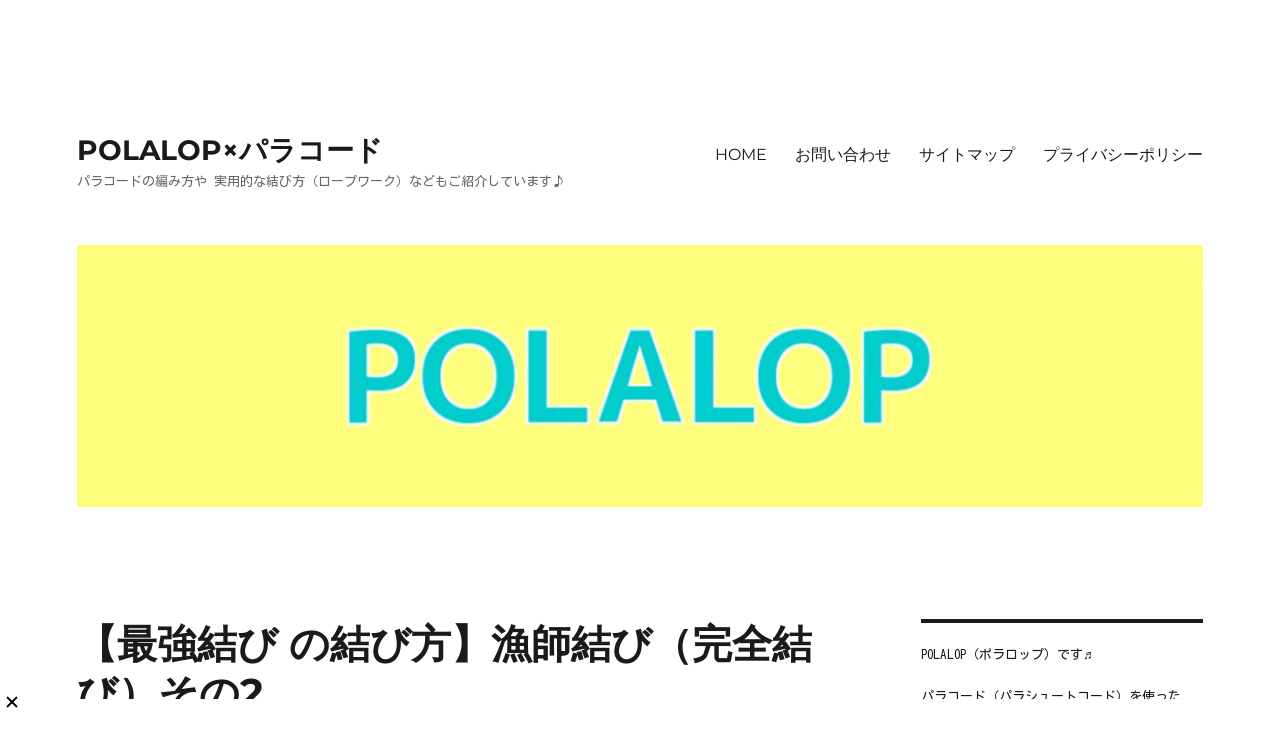

--- FILE ---
content_type: text/html; charset=UTF-8
request_url: https://polalop.com/2022/09/19/ryousi-musubi-2/
body_size: 19490
content:
<!DOCTYPE html>
<html dir="ltr" lang="ja" prefix="og: https://ogp.me/ns#" class="no-js">
<head>
	<meta charset="UTF-8">
	<meta name="viewport" content="width=device-width, initial-scale=1">
	<link rel="profile" href="http://gmpg.org/xfn/11">
		<link rel="pingback" href="https://polalop.com/xmlrpc.php">
		<script>(function(html){html.className = html.className.replace(/\bno-js\b/,'js')})(document.documentElement);</script>
<title>【最強結び の結び方】漁師結び（完全結び）その2</title>
	<style>img:is([sizes="auto" i], [sizes^="auto," i]) { contain-intrinsic-size: 3000px 1500px }</style>
	
		<!-- All in One SEO 4.8.9 - aioseo.com -->
	<meta name="description" content="こちらは、漁師 御用達のロープワークになります。魚釣りで ルアーやスナップ、サルカンを結束するときにも便利に使" />
	<meta name="robots" content="max-image-preview:large" />
	<meta name="author" content="ポラロップ"/>
	<link rel="canonical" href="https://polalop.com/2022/09/19/ryousi-musubi-2/" />
	<meta name="generator" content="All in One SEO (AIOSEO) 4.8.9" />

		<!-- Global site tag (gtag.js) - Google Analytics -->
<script async src="https://www.googletagmanager.com/gtag/js?id=UA-162955702-1"></script>
<script>
 window.dataLayer = window.dataLayer || [];
 function gtag(){dataLayer.push(arguments);}
 gtag('js', new Date());

 gtag('config', 'UA-162955702-1');
</script>
		<meta property="og:locale" content="ja_JP" />
		<meta property="og:site_name" content="POLALOP×パラコード | パラコードの編み方や 実用的な結び方（ロープワーク）などもご紹介しています♪" />
		<meta property="og:type" content="article" />
		<meta property="og:title" content="【最強結び の結び方】漁師結び（完全結び）その2" />
		<meta property="og:description" content="こちらは、漁師 御用達のロープワークになります。魚釣りで ルアーやスナップ、サルカンを結束するときにも便利に使" />
		<meta property="og:url" content="https://polalop.com/2022/09/19/ryousi-musubi-2/" />
		<meta property="article:published_time" content="2022-09-19T01:28:18+00:00" />
		<meta property="article:modified_time" content="2022-12-11T10:21:09+00:00" />
		<meta name="twitter:card" content="summary" />
		<meta name="twitter:site" content="@POLALOP_Para" />
		<meta name="twitter:title" content="【最強結び の結び方】漁師結び（完全結び）その2" />
		<meta name="twitter:description" content="こちらは、漁師 御用達のロープワークになります。魚釣りで ルアーやスナップ、サルカンを結束するときにも便利に使" />
		<meta name="twitter:creator" content="@POLALOP_Para" />
		<script type="application/ld+json" class="aioseo-schema">
			{"@context":"https:\/\/schema.org","@graph":[{"@type":"Article","@id":"https:\/\/polalop.com\/2022\/09\/19\/ryousi-musubi-2\/#article","name":"\u3010\u6700\u5f37\u7d50\u3073 \u306e\u7d50\u3073\u65b9\u3011\u6f01\u5e2b\u7d50\u3073\uff08\u5b8c\u5168\u7d50\u3073\uff09\u305d\u306e2","headline":"\u3010\u6700\u5f37\u7d50\u3073 \u306e\u7d50\u3073\u65b9\u3011\u6f01\u5e2b\u7d50\u3073\uff08\u5b8c\u5168\u7d50\u3073\uff09\u305d\u306e2","author":{"@id":"https:\/\/polalop.com\/author\/polalop\/#author"},"publisher":{"@id":"https:\/\/polalop.com\/#person"},"image":{"@type":"ImageObject","url":"https:\/\/polalop.com\/wp-content\/uploads\/2022\/09\/246029b41a30bb6e2a8f7377ecc17bd3.jpg","width":1200,"height":675,"caption":"\u6f01\u5e2b\u7d50\u3073\uff08\u6700\u5f37\u7d50\u3073\uff09\u306e\u7d50\u3073\u65b9"},"datePublished":"2022-09-19T10:28:18+09:00","dateModified":"2022-12-11T19:21:09+09:00","inLanguage":"ja","mainEntityOfPage":{"@id":"https:\/\/polalop.com\/2022\/09\/19\/ryousi-musubi-2\/#webpage"},"isPartOf":{"@id":"https:\/\/polalop.com\/2022\/09\/19\/ryousi-musubi-2\/#webpage"},"articleSection":"\u7d50\u3073\u65b9\u30fb\u30ed\u30fc\u30d7\u30ef\u30fc\u30af"},{"@type":"BreadcrumbList","@id":"https:\/\/polalop.com\/2022\/09\/19\/ryousi-musubi-2\/#breadcrumblist","itemListElement":[{"@type":"ListItem","@id":"https:\/\/polalop.com#listItem","position":1,"name":"\u30db\u30fc\u30e0","item":"https:\/\/polalop.com","nextItem":{"@type":"ListItem","@id":"https:\/\/polalop.com\/category\/how-to-tie-rope-work\/#listItem","name":"\u7d50\u3073\u65b9\u30fb\u30ed\u30fc\u30d7\u30ef\u30fc\u30af"}},{"@type":"ListItem","@id":"https:\/\/polalop.com\/category\/how-to-tie-rope-work\/#listItem","position":2,"name":"\u7d50\u3073\u65b9\u30fb\u30ed\u30fc\u30d7\u30ef\u30fc\u30af","item":"https:\/\/polalop.com\/category\/how-to-tie-rope-work\/","nextItem":{"@type":"ListItem","@id":"https:\/\/polalop.com\/2022\/09\/19\/ryousi-musubi-2\/#listItem","name":"\u3010\u6700\u5f37\u7d50\u3073 \u306e\u7d50\u3073\u65b9\u3011\u6f01\u5e2b\u7d50\u3073\uff08\u5b8c\u5168\u7d50\u3073\uff09\u305d\u306e2"},"previousItem":{"@type":"ListItem","@id":"https:\/\/polalop.com#listItem","name":"\u30db\u30fc\u30e0"}},{"@type":"ListItem","@id":"https:\/\/polalop.com\/2022\/09\/19\/ryousi-musubi-2\/#listItem","position":3,"name":"\u3010\u6700\u5f37\u7d50\u3073 \u306e\u7d50\u3073\u65b9\u3011\u6f01\u5e2b\u7d50\u3073\uff08\u5b8c\u5168\u7d50\u3073\uff09\u305d\u306e2","previousItem":{"@type":"ListItem","@id":"https:\/\/polalop.com\/category\/how-to-tie-rope-work\/#listItem","name":"\u7d50\u3073\u65b9\u30fb\u30ed\u30fc\u30d7\u30ef\u30fc\u30af"}}]},{"@type":"Person","@id":"https:\/\/polalop.com\/#person","name":"\u30dd\u30e9\u30ed\u30c3\u30d7","image":{"@type":"ImageObject","@id":"https:\/\/polalop.com\/2022\/09\/19\/ryousi-musubi-2\/#personImage","url":"https:\/\/secure.gravatar.com\/avatar\/ef07a29050fd558a05143f72adf9106e689a587377f2401f245ee39a6971714b?s=96&d=mm&r=g","width":96,"height":96,"caption":"\u30dd\u30e9\u30ed\u30c3\u30d7"}},{"@type":"Person","@id":"https:\/\/polalop.com\/author\/polalop\/#author","url":"https:\/\/polalop.com\/author\/polalop\/","name":"\u30dd\u30e9\u30ed\u30c3\u30d7","image":{"@type":"ImageObject","@id":"https:\/\/polalop.com\/2022\/09\/19\/ryousi-musubi-2\/#authorImage","url":"https:\/\/secure.gravatar.com\/avatar\/ef07a29050fd558a05143f72adf9106e689a587377f2401f245ee39a6971714b?s=96&d=mm&r=g","width":96,"height":96,"caption":"\u30dd\u30e9\u30ed\u30c3\u30d7"}},{"@type":"WebPage","@id":"https:\/\/polalop.com\/2022\/09\/19\/ryousi-musubi-2\/#webpage","url":"https:\/\/polalop.com\/2022\/09\/19\/ryousi-musubi-2\/","name":"\u3010\u6700\u5f37\u7d50\u3073 \u306e\u7d50\u3073\u65b9\u3011\u6f01\u5e2b\u7d50\u3073\uff08\u5b8c\u5168\u7d50\u3073\uff09\u305d\u306e2","description":"\u3053\u3061\u3089\u306f\u3001\u6f01\u5e2b \u5fa1\u7528\u9054\u306e\u30ed\u30fc\u30d7\u30ef\u30fc\u30af\u306b\u306a\u308a\u307e\u3059\u3002\u9b5a\u91e3\u308a\u3067 \u30eb\u30a2\u30fc\u3084\u30b9\u30ca\u30c3\u30d7\u3001\u30b5\u30eb\u30ab\u30f3\u3092\u7d50\u675f\u3059\u308b\u3068\u304d\u306b\u3082\u4fbf\u5229\u306b\u4f7f","inLanguage":"ja","isPartOf":{"@id":"https:\/\/polalop.com\/#website"},"breadcrumb":{"@id":"https:\/\/polalop.com\/2022\/09\/19\/ryousi-musubi-2\/#breadcrumblist"},"author":{"@id":"https:\/\/polalop.com\/author\/polalop\/#author"},"creator":{"@id":"https:\/\/polalop.com\/author\/polalop\/#author"},"image":{"@type":"ImageObject","url":"https:\/\/polalop.com\/wp-content\/uploads\/2022\/09\/246029b41a30bb6e2a8f7377ecc17bd3.jpg","@id":"https:\/\/polalop.com\/2022\/09\/19\/ryousi-musubi-2\/#mainImage","width":1200,"height":675,"caption":"\u6f01\u5e2b\u7d50\u3073\uff08\u6700\u5f37\u7d50\u3073\uff09\u306e\u7d50\u3073\u65b9"},"primaryImageOfPage":{"@id":"https:\/\/polalop.com\/2022\/09\/19\/ryousi-musubi-2\/#mainImage"},"datePublished":"2022-09-19T10:28:18+09:00","dateModified":"2022-12-11T19:21:09+09:00"},{"@type":"WebSite","@id":"https:\/\/polalop.com\/#website","url":"https:\/\/polalop.com\/","name":"POLALOP\u00d7\u30d1\u30e9\u30b3\u30fc\u30c9","description":"\u30d1\u30e9\u30b3\u30fc\u30c9\u306e\u7de8\u307f\u65b9\u3084 \u5b9f\u7528\u7684\u306a\u7d50\u3073\u65b9\uff08\u30ed\u30fc\u30d7\u30ef\u30fc\u30af\uff09\u306a\u3069\u3082\u3054\u7d39\u4ecb\u3057\u3066\u3044\u307e\u3059\u266a","inLanguage":"ja","publisher":{"@id":"https:\/\/polalop.com\/#person"}}]}
		</script>
		<!-- All in One SEO -->

<link rel="alternate" type="application/rss+xml" title="POLALOP×パラコード &raquo; フィード" href="https://polalop.com/feed/" />
<link rel="alternate" type="application/rss+xml" title="POLALOP×パラコード &raquo; コメントフィード" href="https://polalop.com/comments/feed/" />
<link rel="alternate" type="application/rss+xml" title="POLALOP×パラコード &raquo; 【最強結び の結び方】漁師結び（完全結び）その2 のコメントのフィード" href="https://polalop.com/2022/09/19/ryousi-musubi-2/feed/" />
<script>
window._wpemojiSettings = {"baseUrl":"https:\/\/s.w.org\/images\/core\/emoji\/16.0.1\/72x72\/","ext":".png","svgUrl":"https:\/\/s.w.org\/images\/core\/emoji\/16.0.1\/svg\/","svgExt":".svg","source":{"concatemoji":"https:\/\/polalop.com\/wp-includes\/js\/wp-emoji-release.min.js?ver=6.8.3"}};
/*! This file is auto-generated */
!function(s,n){var o,i,e;function c(e){try{var t={supportTests:e,timestamp:(new Date).valueOf()};sessionStorage.setItem(o,JSON.stringify(t))}catch(e){}}function p(e,t,n){e.clearRect(0,0,e.canvas.width,e.canvas.height),e.fillText(t,0,0);var t=new Uint32Array(e.getImageData(0,0,e.canvas.width,e.canvas.height).data),a=(e.clearRect(0,0,e.canvas.width,e.canvas.height),e.fillText(n,0,0),new Uint32Array(e.getImageData(0,0,e.canvas.width,e.canvas.height).data));return t.every(function(e,t){return e===a[t]})}function u(e,t){e.clearRect(0,0,e.canvas.width,e.canvas.height),e.fillText(t,0,0);for(var n=e.getImageData(16,16,1,1),a=0;a<n.data.length;a++)if(0!==n.data[a])return!1;return!0}function f(e,t,n,a){switch(t){case"flag":return n(e,"\ud83c\udff3\ufe0f\u200d\u26a7\ufe0f","\ud83c\udff3\ufe0f\u200b\u26a7\ufe0f")?!1:!n(e,"\ud83c\udde8\ud83c\uddf6","\ud83c\udde8\u200b\ud83c\uddf6")&&!n(e,"\ud83c\udff4\udb40\udc67\udb40\udc62\udb40\udc65\udb40\udc6e\udb40\udc67\udb40\udc7f","\ud83c\udff4\u200b\udb40\udc67\u200b\udb40\udc62\u200b\udb40\udc65\u200b\udb40\udc6e\u200b\udb40\udc67\u200b\udb40\udc7f");case"emoji":return!a(e,"\ud83e\udedf")}return!1}function g(e,t,n,a){var r="undefined"!=typeof WorkerGlobalScope&&self instanceof WorkerGlobalScope?new OffscreenCanvas(300,150):s.createElement("canvas"),o=r.getContext("2d",{willReadFrequently:!0}),i=(o.textBaseline="top",o.font="600 32px Arial",{});return e.forEach(function(e){i[e]=t(o,e,n,a)}),i}function t(e){var t=s.createElement("script");t.src=e,t.defer=!0,s.head.appendChild(t)}"undefined"!=typeof Promise&&(o="wpEmojiSettingsSupports",i=["flag","emoji"],n.supports={everything:!0,everythingExceptFlag:!0},e=new Promise(function(e){s.addEventListener("DOMContentLoaded",e,{once:!0})}),new Promise(function(t){var n=function(){try{var e=JSON.parse(sessionStorage.getItem(o));if("object"==typeof e&&"number"==typeof e.timestamp&&(new Date).valueOf()<e.timestamp+604800&&"object"==typeof e.supportTests)return e.supportTests}catch(e){}return null}();if(!n){if("undefined"!=typeof Worker&&"undefined"!=typeof OffscreenCanvas&&"undefined"!=typeof URL&&URL.createObjectURL&&"undefined"!=typeof Blob)try{var e="postMessage("+g.toString()+"("+[JSON.stringify(i),f.toString(),p.toString(),u.toString()].join(",")+"));",a=new Blob([e],{type:"text/javascript"}),r=new Worker(URL.createObjectURL(a),{name:"wpTestEmojiSupports"});return void(r.onmessage=function(e){c(n=e.data),r.terminate(),t(n)})}catch(e){}c(n=g(i,f,p,u))}t(n)}).then(function(e){for(var t in e)n.supports[t]=e[t],n.supports.everything=n.supports.everything&&n.supports[t],"flag"!==t&&(n.supports.everythingExceptFlag=n.supports.everythingExceptFlag&&n.supports[t]);n.supports.everythingExceptFlag=n.supports.everythingExceptFlag&&!n.supports.flag,n.DOMReady=!1,n.readyCallback=function(){n.DOMReady=!0}}).then(function(){return e}).then(function(){var e;n.supports.everything||(n.readyCallback(),(e=n.source||{}).concatemoji?t(e.concatemoji):e.wpemoji&&e.twemoji&&(t(e.twemoji),t(e.wpemoji)))}))}((window,document),window._wpemojiSettings);
</script>
<!-- polalop.com is managing ads with Advanced Ads 2.0.13 – https://wpadvancedads.com/ --><script id="polal-ready">
			window.advanced_ads_ready=function(e,a){a=a||"complete";var d=function(e){return"interactive"===a?"loading"!==e:"complete"===e};d(document.readyState)?e():document.addEventListener("readystatechange",(function(a){d(a.target.readyState)&&e()}),{once:"interactive"===a})},window.advanced_ads_ready_queue=window.advanced_ads_ready_queue||[];		</script>
		<style id='wp-emoji-styles-inline-css'>

	img.wp-smiley, img.emoji {
		display: inline !important;
		border: none !important;
		box-shadow: none !important;
		height: 1em !important;
		width: 1em !important;
		margin: 0 0.07em !important;
		vertical-align: -0.1em !important;
		background: none !important;
		padding: 0 !important;
	}
</style>
<link rel='stylesheet' id='wp-block-library-css' href='https://polalop.com/wp-includes/css/dist/block-library/style.min.css?ver=6.8.3' media='all' />
<style id='wp-block-library-theme-inline-css'>
.wp-block-audio :where(figcaption){color:#555;font-size:13px;text-align:center}.is-dark-theme .wp-block-audio :where(figcaption){color:#ffffffa6}.wp-block-audio{margin:0 0 1em}.wp-block-code{border:1px solid #ccc;border-radius:4px;font-family:Menlo,Consolas,monaco,monospace;padding:.8em 1em}.wp-block-embed :where(figcaption){color:#555;font-size:13px;text-align:center}.is-dark-theme .wp-block-embed :where(figcaption){color:#ffffffa6}.wp-block-embed{margin:0 0 1em}.blocks-gallery-caption{color:#555;font-size:13px;text-align:center}.is-dark-theme .blocks-gallery-caption{color:#ffffffa6}:root :where(.wp-block-image figcaption){color:#555;font-size:13px;text-align:center}.is-dark-theme :root :where(.wp-block-image figcaption){color:#ffffffa6}.wp-block-image{margin:0 0 1em}.wp-block-pullquote{border-bottom:4px solid;border-top:4px solid;color:currentColor;margin-bottom:1.75em}.wp-block-pullquote cite,.wp-block-pullquote footer,.wp-block-pullquote__citation{color:currentColor;font-size:.8125em;font-style:normal;text-transform:uppercase}.wp-block-quote{border-left:.25em solid;margin:0 0 1.75em;padding-left:1em}.wp-block-quote cite,.wp-block-quote footer{color:currentColor;font-size:.8125em;font-style:normal;position:relative}.wp-block-quote:where(.has-text-align-right){border-left:none;border-right:.25em solid;padding-left:0;padding-right:1em}.wp-block-quote:where(.has-text-align-center){border:none;padding-left:0}.wp-block-quote.is-large,.wp-block-quote.is-style-large,.wp-block-quote:where(.is-style-plain){border:none}.wp-block-search .wp-block-search__label{font-weight:700}.wp-block-search__button{border:1px solid #ccc;padding:.375em .625em}:where(.wp-block-group.has-background){padding:1.25em 2.375em}.wp-block-separator.has-css-opacity{opacity:.4}.wp-block-separator{border:none;border-bottom:2px solid;margin-left:auto;margin-right:auto}.wp-block-separator.has-alpha-channel-opacity{opacity:1}.wp-block-separator:not(.is-style-wide):not(.is-style-dots){width:100px}.wp-block-separator.has-background:not(.is-style-dots){border-bottom:none;height:1px}.wp-block-separator.has-background:not(.is-style-wide):not(.is-style-dots){height:2px}.wp-block-table{margin:0 0 1em}.wp-block-table td,.wp-block-table th{word-break:normal}.wp-block-table :where(figcaption){color:#555;font-size:13px;text-align:center}.is-dark-theme .wp-block-table :where(figcaption){color:#ffffffa6}.wp-block-video :where(figcaption){color:#555;font-size:13px;text-align:center}.is-dark-theme .wp-block-video :where(figcaption){color:#ffffffa6}.wp-block-video{margin:0 0 1em}:root :where(.wp-block-template-part.has-background){margin-bottom:0;margin-top:0;padding:1.25em 2.375em}
</style>
<style id='classic-theme-styles-inline-css'>
/*! This file is auto-generated */
.wp-block-button__link{color:#fff;background-color:#32373c;border-radius:9999px;box-shadow:none;text-decoration:none;padding:calc(.667em + 2px) calc(1.333em + 2px);font-size:1.125em}.wp-block-file__button{background:#32373c;color:#fff;text-decoration:none}
</style>
<style id='global-styles-inline-css'>
:root{--wp--preset--aspect-ratio--square: 1;--wp--preset--aspect-ratio--4-3: 4/3;--wp--preset--aspect-ratio--3-4: 3/4;--wp--preset--aspect-ratio--3-2: 3/2;--wp--preset--aspect-ratio--2-3: 2/3;--wp--preset--aspect-ratio--16-9: 16/9;--wp--preset--aspect-ratio--9-16: 9/16;--wp--preset--color--black: #000000;--wp--preset--color--cyan-bluish-gray: #abb8c3;--wp--preset--color--white: #fff;--wp--preset--color--pale-pink: #f78da7;--wp--preset--color--vivid-red: #cf2e2e;--wp--preset--color--luminous-vivid-orange: #ff6900;--wp--preset--color--luminous-vivid-amber: #fcb900;--wp--preset--color--light-green-cyan: #7bdcb5;--wp--preset--color--vivid-green-cyan: #00d084;--wp--preset--color--pale-cyan-blue: #8ed1fc;--wp--preset--color--vivid-cyan-blue: #0693e3;--wp--preset--color--vivid-purple: #9b51e0;--wp--preset--color--dark-gray: #1a1a1a;--wp--preset--color--medium-gray: #686868;--wp--preset--color--light-gray: #e5e5e5;--wp--preset--color--blue-gray: #4d545c;--wp--preset--color--bright-blue: #007acc;--wp--preset--color--light-blue: #9adffd;--wp--preset--color--dark-brown: #402b30;--wp--preset--color--medium-brown: #774e24;--wp--preset--color--dark-red: #640c1f;--wp--preset--color--bright-red: #ff675f;--wp--preset--color--yellow: #ffef8e;--wp--preset--gradient--vivid-cyan-blue-to-vivid-purple: linear-gradient(135deg,rgba(6,147,227,1) 0%,rgb(155,81,224) 100%);--wp--preset--gradient--light-green-cyan-to-vivid-green-cyan: linear-gradient(135deg,rgb(122,220,180) 0%,rgb(0,208,130) 100%);--wp--preset--gradient--luminous-vivid-amber-to-luminous-vivid-orange: linear-gradient(135deg,rgba(252,185,0,1) 0%,rgba(255,105,0,1) 100%);--wp--preset--gradient--luminous-vivid-orange-to-vivid-red: linear-gradient(135deg,rgba(255,105,0,1) 0%,rgb(207,46,46) 100%);--wp--preset--gradient--very-light-gray-to-cyan-bluish-gray: linear-gradient(135deg,rgb(238,238,238) 0%,rgb(169,184,195) 100%);--wp--preset--gradient--cool-to-warm-spectrum: linear-gradient(135deg,rgb(74,234,220) 0%,rgb(151,120,209) 20%,rgb(207,42,186) 40%,rgb(238,44,130) 60%,rgb(251,105,98) 80%,rgb(254,248,76) 100%);--wp--preset--gradient--blush-light-purple: linear-gradient(135deg,rgb(255,206,236) 0%,rgb(152,150,240) 100%);--wp--preset--gradient--blush-bordeaux: linear-gradient(135deg,rgb(254,205,165) 0%,rgb(254,45,45) 50%,rgb(107,0,62) 100%);--wp--preset--gradient--luminous-dusk: linear-gradient(135deg,rgb(255,203,112) 0%,rgb(199,81,192) 50%,rgb(65,88,208) 100%);--wp--preset--gradient--pale-ocean: linear-gradient(135deg,rgb(255,245,203) 0%,rgb(182,227,212) 50%,rgb(51,167,181) 100%);--wp--preset--gradient--electric-grass: linear-gradient(135deg,rgb(202,248,128) 0%,rgb(113,206,126) 100%);--wp--preset--gradient--midnight: linear-gradient(135deg,rgb(2,3,129) 0%,rgb(40,116,252) 100%);--wp--preset--font-size--small: 13px;--wp--preset--font-size--medium: 20px;--wp--preset--font-size--large: 36px;--wp--preset--font-size--x-large: 42px;--wp--preset--spacing--20: 0.44rem;--wp--preset--spacing--30: 0.67rem;--wp--preset--spacing--40: 1rem;--wp--preset--spacing--50: 1.5rem;--wp--preset--spacing--60: 2.25rem;--wp--preset--spacing--70: 3.38rem;--wp--preset--spacing--80: 5.06rem;--wp--preset--shadow--natural: 6px 6px 9px rgba(0, 0, 0, 0.2);--wp--preset--shadow--deep: 12px 12px 50px rgba(0, 0, 0, 0.4);--wp--preset--shadow--sharp: 6px 6px 0px rgba(0, 0, 0, 0.2);--wp--preset--shadow--outlined: 6px 6px 0px -3px rgba(255, 255, 255, 1), 6px 6px rgba(0, 0, 0, 1);--wp--preset--shadow--crisp: 6px 6px 0px rgba(0, 0, 0, 1);}:where(.is-layout-flex){gap: 0.5em;}:where(.is-layout-grid){gap: 0.5em;}body .is-layout-flex{display: flex;}.is-layout-flex{flex-wrap: wrap;align-items: center;}.is-layout-flex > :is(*, div){margin: 0;}body .is-layout-grid{display: grid;}.is-layout-grid > :is(*, div){margin: 0;}:where(.wp-block-columns.is-layout-flex){gap: 2em;}:where(.wp-block-columns.is-layout-grid){gap: 2em;}:where(.wp-block-post-template.is-layout-flex){gap: 1.25em;}:where(.wp-block-post-template.is-layout-grid){gap: 1.25em;}.has-black-color{color: var(--wp--preset--color--black) !important;}.has-cyan-bluish-gray-color{color: var(--wp--preset--color--cyan-bluish-gray) !important;}.has-white-color{color: var(--wp--preset--color--white) !important;}.has-pale-pink-color{color: var(--wp--preset--color--pale-pink) !important;}.has-vivid-red-color{color: var(--wp--preset--color--vivid-red) !important;}.has-luminous-vivid-orange-color{color: var(--wp--preset--color--luminous-vivid-orange) !important;}.has-luminous-vivid-amber-color{color: var(--wp--preset--color--luminous-vivid-amber) !important;}.has-light-green-cyan-color{color: var(--wp--preset--color--light-green-cyan) !important;}.has-vivid-green-cyan-color{color: var(--wp--preset--color--vivid-green-cyan) !important;}.has-pale-cyan-blue-color{color: var(--wp--preset--color--pale-cyan-blue) !important;}.has-vivid-cyan-blue-color{color: var(--wp--preset--color--vivid-cyan-blue) !important;}.has-vivid-purple-color{color: var(--wp--preset--color--vivid-purple) !important;}.has-black-background-color{background-color: var(--wp--preset--color--black) !important;}.has-cyan-bluish-gray-background-color{background-color: var(--wp--preset--color--cyan-bluish-gray) !important;}.has-white-background-color{background-color: var(--wp--preset--color--white) !important;}.has-pale-pink-background-color{background-color: var(--wp--preset--color--pale-pink) !important;}.has-vivid-red-background-color{background-color: var(--wp--preset--color--vivid-red) !important;}.has-luminous-vivid-orange-background-color{background-color: var(--wp--preset--color--luminous-vivid-orange) !important;}.has-luminous-vivid-amber-background-color{background-color: var(--wp--preset--color--luminous-vivid-amber) !important;}.has-light-green-cyan-background-color{background-color: var(--wp--preset--color--light-green-cyan) !important;}.has-vivid-green-cyan-background-color{background-color: var(--wp--preset--color--vivid-green-cyan) !important;}.has-pale-cyan-blue-background-color{background-color: var(--wp--preset--color--pale-cyan-blue) !important;}.has-vivid-cyan-blue-background-color{background-color: var(--wp--preset--color--vivid-cyan-blue) !important;}.has-vivid-purple-background-color{background-color: var(--wp--preset--color--vivid-purple) !important;}.has-black-border-color{border-color: var(--wp--preset--color--black) !important;}.has-cyan-bluish-gray-border-color{border-color: var(--wp--preset--color--cyan-bluish-gray) !important;}.has-white-border-color{border-color: var(--wp--preset--color--white) !important;}.has-pale-pink-border-color{border-color: var(--wp--preset--color--pale-pink) !important;}.has-vivid-red-border-color{border-color: var(--wp--preset--color--vivid-red) !important;}.has-luminous-vivid-orange-border-color{border-color: var(--wp--preset--color--luminous-vivid-orange) !important;}.has-luminous-vivid-amber-border-color{border-color: var(--wp--preset--color--luminous-vivid-amber) !important;}.has-light-green-cyan-border-color{border-color: var(--wp--preset--color--light-green-cyan) !important;}.has-vivid-green-cyan-border-color{border-color: var(--wp--preset--color--vivid-green-cyan) !important;}.has-pale-cyan-blue-border-color{border-color: var(--wp--preset--color--pale-cyan-blue) !important;}.has-vivid-cyan-blue-border-color{border-color: var(--wp--preset--color--vivid-cyan-blue) !important;}.has-vivid-purple-border-color{border-color: var(--wp--preset--color--vivid-purple) !important;}.has-vivid-cyan-blue-to-vivid-purple-gradient-background{background: var(--wp--preset--gradient--vivid-cyan-blue-to-vivid-purple) !important;}.has-light-green-cyan-to-vivid-green-cyan-gradient-background{background: var(--wp--preset--gradient--light-green-cyan-to-vivid-green-cyan) !important;}.has-luminous-vivid-amber-to-luminous-vivid-orange-gradient-background{background: var(--wp--preset--gradient--luminous-vivid-amber-to-luminous-vivid-orange) !important;}.has-luminous-vivid-orange-to-vivid-red-gradient-background{background: var(--wp--preset--gradient--luminous-vivid-orange-to-vivid-red) !important;}.has-very-light-gray-to-cyan-bluish-gray-gradient-background{background: var(--wp--preset--gradient--very-light-gray-to-cyan-bluish-gray) !important;}.has-cool-to-warm-spectrum-gradient-background{background: var(--wp--preset--gradient--cool-to-warm-spectrum) !important;}.has-blush-light-purple-gradient-background{background: var(--wp--preset--gradient--blush-light-purple) !important;}.has-blush-bordeaux-gradient-background{background: var(--wp--preset--gradient--blush-bordeaux) !important;}.has-luminous-dusk-gradient-background{background: var(--wp--preset--gradient--luminous-dusk) !important;}.has-pale-ocean-gradient-background{background: var(--wp--preset--gradient--pale-ocean) !important;}.has-electric-grass-gradient-background{background: var(--wp--preset--gradient--electric-grass) !important;}.has-midnight-gradient-background{background: var(--wp--preset--gradient--midnight) !important;}.has-small-font-size{font-size: var(--wp--preset--font-size--small) !important;}.has-medium-font-size{font-size: var(--wp--preset--font-size--medium) !important;}.has-large-font-size{font-size: var(--wp--preset--font-size--large) !important;}.has-x-large-font-size{font-size: var(--wp--preset--font-size--x-large) !important;}
:where(.wp-block-post-template.is-layout-flex){gap: 1.25em;}:where(.wp-block-post-template.is-layout-grid){gap: 1.25em;}
:where(.wp-block-columns.is-layout-flex){gap: 2em;}:where(.wp-block-columns.is-layout-grid){gap: 2em;}
:root :where(.wp-block-pullquote){font-size: 1.5em;line-height: 1.6;}
</style>
<link rel='stylesheet' id='contact-form-7-css' href='https://polalop.com/wp-content/plugins/contact-form-7/includes/css/styles.css?ver=6.1.3' media='all' />
<link rel='stylesheet' id='parent-style-css' href='https://polalop.com/wp-content/themes/twentysixteen/style.css?ver=6.8.3' media='all' />
<link rel='stylesheet' id='child-style-css' href='https://polalop.com/wp-content/themes/twentysixteen-child/style.css?ver=6.8.3' media='all' />
<link rel='stylesheet' id='twentysixteen-fonts-css' href='https://polalop.com/wp-content/themes/twentysixteen/fonts/merriweather-plus-montserrat-plus-inconsolata.css?ver=20230328' media='all' />
<link rel='stylesheet' id='genericons-css' href='https://polalop.com/wp-content/themes/twentysixteen/genericons/genericons.css?ver=20201208' media='all' />
<link rel='stylesheet' id='twentysixteen-style-css' href='https://polalop.com/wp-content/themes/twentysixteen-child/style.css?ver=20250715' media='all' />
<link rel='stylesheet' id='twentysixteen-block-style-css' href='https://polalop.com/wp-content/themes/twentysixteen/css/blocks.css?ver=20240817' media='all' />
<!--[if lt IE 10]>
<link rel='stylesheet' id='twentysixteen-ie-css' href='https://polalop.com/wp-content/themes/twentysixteen/css/ie.css?ver=20170530' media='all' />
<![endif]-->
<!--[if lt IE 9]>
<link rel='stylesheet' id='twentysixteen-ie8-css' href='https://polalop.com/wp-content/themes/twentysixteen/css/ie8.css?ver=20170530' media='all' />
<![endif]-->
<!--[if lt IE 8]>
<link rel='stylesheet' id='twentysixteen-ie7-css' href='https://polalop.com/wp-content/themes/twentysixteen/css/ie7.css?ver=20170530' media='all' />
<![endif]-->
<link rel='stylesheet' id='newpost-catch-css' href='https://polalop.com/wp-content/plugins/newpost-catch/style.css?ver=6.8.3' media='all' />
<link rel='stylesheet' id='yarpp-thumbnails-css' href='https://polalop.com/wp-content/plugins/yet-another-related-posts-plugin/style/styles_thumbnails.css?ver=5.30.11' media='all' />
<style id='yarpp-thumbnails-inline-css'>
.yarpp-thumbnails-horizontal .yarpp-thumbnail {width: 130px;height: 170px;margin: 5px;margin-left: 0px;}.yarpp-thumbnail > img, .yarpp-thumbnail-default {width: 120px;height: 120px;margin: 5px;}.yarpp-thumbnails-horizontal .yarpp-thumbnail-title {margin: 7px;margin-top: 0px;width: 120px;}.yarpp-thumbnail-default > img {min-height: 120px;min-width: 120px;}
</style>
<script src="https://polalop.com/wp-includes/js/jquery/jquery.min.js?ver=3.7.1" id="jquery-core-js"></script>
<script src="https://polalop.com/wp-includes/js/jquery/jquery-migrate.min.js?ver=3.4.1" id="jquery-migrate-js"></script>
<!--[if lt IE 9]>
<script src="https://polalop.com/wp-content/themes/twentysixteen/js/html5.js?ver=3.7.3" id="twentysixteen-html5-js"></script>
<![endif]-->
<script id="twentysixteen-script-js-extra">
var screenReaderText = {"expand":"\u30b5\u30d6\u30e1\u30cb\u30e5\u30fc\u3092\u5c55\u958b","collapse":"\u30b5\u30d6\u30e1\u30cb\u30e5\u30fc\u3092\u9589\u3058\u308b"};
</script>
<script src="https://polalop.com/wp-content/themes/twentysixteen/js/functions.js?ver=20230629" id="twentysixteen-script-js" defer data-wp-strategy="defer"></script>
<link rel="https://api.w.org/" href="https://polalop.com/wp-json/" /><link rel="alternate" title="JSON" type="application/json" href="https://polalop.com/wp-json/wp/v2/posts/7053" /><link rel="EditURI" type="application/rsd+xml" title="RSD" href="https://polalop.com/xmlrpc.php?rsd" />
<meta name="generator" content="WordPress 6.8.3" />
<link rel='shortlink' href='https://polalop.com/?p=7053' />
<link rel="alternate" title="oEmbed (JSON)" type="application/json+oembed" href="https://polalop.com/wp-json/oembed/1.0/embed?url=https%3A%2F%2Fpolalop.com%2F2022%2F09%2F19%2Fryousi-musubi-2%2F" />
<link rel="alternate" title="oEmbed (XML)" type="text/xml+oembed" href="https://polalop.com/wp-json/oembed/1.0/embed?url=https%3A%2F%2Fpolalop.com%2F2022%2F09%2F19%2Fryousi-musubi-2%2F&#038;format=xml" />
	<link rel="preconnect" href="https://fonts.googleapis.com">
	<link rel="preconnect" href="https://fonts.gstatic.com">
	<link href='https://fonts.googleapis.com/css2?display=swap&family=Kosugi' rel='stylesheet'><script async src="https://securepubads.g.doubleclick.net/tag/js/gpt.js"></script>
<script>
  window.googletag = window.googletag || {cmd: []};
  googletag.cmd.push(function() {
    googletag.defineSlot('/9176203,23162981306/1862634', [728, 90], 'div-gpt-ad-1718765160872-0').addService(googletag.pubads());
    googletag.defineSlot('/9176203,23162981306/1862636', [[320, 100], [320, 50]], 'div-gpt-ad-1718765219905-0').addService(googletag.pubads());
    googletag.pubads().enableSingleRequest();
    googletag.pubads().collapseEmptyDivs(); //空のdivを閉じる
    googletag.enableServices();
  });
</script>


<script async src="https://securepubads.g.doubleclick.net/tag/js/gpt.js"></script>

<!--Adx_interstitial_9176203-->
<script>
window.googletag = window.googletag || {cmd: []};
googletag.cmd.push(function() {
var slot = googletag.defineOutOfPageSlot(
'/9176203,23162981306/1866832',
googletag.enums.OutOfPageFormat.INTERSTITIAL);
if (slot) slot.addService(googletag.pubads());
googletag.pubads().enableSingleRequest();
googletag.pubads().collapseEmptyDivs();
googletag.enableServices();
googletag.display(slot);
});
</script>

<!-- ヘッダー用_<head>のすぐ下に設置してください -->
<script async src="https://securepubads.g.doubleclick.net/tag/js/gpt.js"></script>
<script>
  window.googletag = window.googletag || {cmd: []};
  googletag.cmd.push(function() {
    googletag.defineSlot('/9176203,23162981306/1874004', [300, 600], 'div-gpt-ad-1728290869138-0').addService(googletag.pubads());
    googletag.defineSlot('/9176203,23162981306/1874005', [728, 90], 'div-gpt-ad-1728290926742-0').addService(googletag.pubads());
    googletag.defineSlot('/9176203,23162981306/1874006', [[336, 280], [300, 250]], 'div-gpt-ad-1728291570758-0').addService(googletag.pubads());
    googletag.pubads().enableSingleRequest();
    googletag.pubads().collapseEmptyDivs(); //空のdivを閉じる
    googletag.enableServices();
  });
</script>


<!-- ヘッダー用_<head>のすぐ下に設置してください -->
<script async src="https://securepubads.g.doubleclick.net/tag/js/gpt.js"></script>
<script>
  window.googletag = window.googletag || {cmd: []};
  googletag.cmd.push(function() {
    googletag.defineSlot('/9176203,23162981306/1876396', [[320, 50], [320, 100]], 'div-gpt-ad-1729750258237-0').addService(googletag.pubads());
    googletag.defineSlot('/9176203,23162981306/1876397', [[320, 100], [320, 50]], 'div-gpt-ad-1729750315743-0').addService(googletag.pubads());
    googletag.pubads().enableSingleRequest();
    googletag.pubads().collapseEmptyDivs(); //空のdivを閉じる
    googletag.enableServices();
  });
</script>

<!-- ヘッダー用_<head>のすぐ下に設置してください -->
<script async src="https://securepubads.g.doubleclick.net/tag/js/gpt.js"></script>
<script>
  window.googletag = window.googletag || {cmd: []};
  googletag.cmd.push(function() {
    googletag.defineSlot('/9176203,23162981306/1880041', [300, 600], 'div-gpt-ad-1732772071363-0').addService(googletag.pubads());
    googletag.pubads().enableSingleRequest();
    googletag.pubads().collapseEmptyDivs(); //空のdivを閉じる
    googletag.enableServices();
  });
</script>

<!-- ヘッダー用_<head>のすぐ下に設置してください -->
<script async src="https://securepubads.g.doubleclick.net/tag/js/gpt.js"></script>
<script>
  window.googletag = window.googletag || {cmd: []};
  googletag.cmd.push(function() {
    googletag.defineSlot('/9176203,23162981306/1884555', [[300, 250], [336, 280]], 'div-gpt-ad-1736397319782-0').addService(googletag.pubads());
    googletag.defineSlot('/9176203,23162981306/1884556', [728, 90], 'div-gpt-ad-1736397383993-0').addService(googletag.pubads());
    googletag.pubads().enableSingleRequest();
    googletag.pubads().collapseEmptyDivs(); //空のdivを閉じる
    googletag.enableServices();
  });
</script>

<!-- ヘッダー用_<head>のすぐ下に設置してください -->
<script async src="https://securepubads.g.doubleclick.net/tag/js/gpt.js"></script>
<script>
  window.googletag = window.googletag || {cmd: []};
  googletag.cmd.push(function() {
    googletag.defineSlot('/9176203,23162981306/1888427', [[336, 280], [300, 250]], 'div-gpt-ad-1739418930126-0').addService(googletag.pubads());
    googletag.pubads().enableSingleRequest();
    googletag.pubads().collapseEmptyDivs(); //空のdivを閉じる
    googletag.enableServices();
  });
</script>


<noscript><style>.lazyload[data-src]{display:none !important;}</style></noscript><style>.lazyload{background-image:none !important;}.lazyload:before{background-image:none !important;}</style><style id="custom-background-css">
body.custom-background { background-color: #ffffff; }
</style>
	<link rel="icon" href="https://polalop.com/wp-content/uploads/2020/03/09e206f5750b6541346a7f1bf563bbe7-150x150.jpg" sizes="32x32" />
<link rel="icon" href="https://polalop.com/wp-content/uploads/2020/03/09e206f5750b6541346a7f1bf563bbe7-300x300.jpg" sizes="192x192" />
<link rel="apple-touch-icon" href="https://polalop.com/wp-content/uploads/2020/03/09e206f5750b6541346a7f1bf563bbe7-300x300.jpg" />
<meta name="msapplication-TileImage" content="https://polalop.com/wp-content/uploads/2020/03/09e206f5750b6541346a7f1bf563bbe7-300x300.jpg" />
	<style id="egf-frontend-styles" type="text/css">
		p {font-family: 'Kosugi', sans-serif;font-style: normal;font-weight: 400;} h1 {} h2 {} h3 {} h4 {} h5 {} h6 {} 	</style>
	</head>

<body class="wp-singular post-template-default single single-post postid-7053 single-format-standard custom-background wp-embed-responsive wp-theme-twentysixteen wp-child-theme-twentysixteen-child aa-prefix-polal-">
<!-- ボディ用 -->
<!-- /9176203,23162981306/1862634 PC オーバーレイ_PC <body>のすぐ下に設置してください -->
<div id="im_panel_pc" style='position:fixed;bottom:0;left:0;right:0;width:100%;background:rgba(0, 0, 0, 0);z-index:99998;text-align:center;transform:translate3d(0, 0, 0);'>
<button type="button" id="im_panel_pc_close" class="btn_parts_pc" onclick="document.getElementById('im_panel_pc').style.display='none'"></button>
<div id='div-gpt-ad-1718765160872-0' style='margin:auto;text-align:center;z-index:99999;'>
<script>
      googletag.cmd.push(function() { googletag.display('div-gpt-ad-1718765160872-0'); });
    </script>
</div>
</div>
<style>.btn_parts_pc{font-family:Arial;width:14px;height:14px;margin:0;padding:0;padding:0;position:absolute;top:-25px;left:5px;cursor:pointer;background:rgba(0,0,0,0);border:none}.btn_parts_pc::after,.btn_parts_pc::before{content:"";position:absolute;top:50%;left:50%;width:2px;height:14px;background:#000}.btn_parts_pc::before{transform:translate(-50%,-50%) rotate(45deg)}.btn_parts_pc::after{transform:translate(-50%,-50%) rotate(-45deg)}@media screen and (max-width: 599px){#im_panel_pc{display:none;}}</style>


<!-- /9176203,23162981306/1862636 SP オーバーレイ <body>のすぐ下に設置してください -->
<div id="im_panel" style='position:fixed;bottom:0;left:0;right:0;width:100%;background:rgba(0, 0, 0, 0);z-index:99998;text-align:center;transform:translate3d(0, 0, 0);'>
<button type="button" id="im_panel_close" class="btn_parts_sp" onclick="document.getElementById('im_panel').style.display='none'"></button>
<div id='div-gpt-ad-1718765219905-0' style='margin:auto;text-align:center;z-index:99999;'>
<script>
      googletag.cmd.push(function() { googletag.display('div-gpt-ad-1718765219905-0'); });
    </script>
</div>
</div>
<style>.btn_parts_sp{font-family:Arial;width:14px;height:14px;margin:0;padding:0;padding:0;position:absolute;top:-25px;left:5px;cursor:pointer;background:rgba(0,0,0,0);border:none}.btn_parts_sp::after,.btn_parts_sp::before{content:"";position:absolute;top:50%;left:50%;width:2px;height:14px;background:#000}.btn_parts_sp::before{transform:translate(-50%,-50%) 
rotate(45deg)}.btn_parts_sp::after{transform:translate(-50%,-50%) rotate(-45deg)}@media screen and (min-width:599px){#im_panel{display:none}}</style>




<div id="page" class="site">
	<div class="site-inner">
		<a class="skip-link screen-reader-text" href="#content">コンテンツへスキップ</a>

		<header id="masthead" class="site-header" role="banner">
			<div class="site-header-main">
				<div class="site-branding">
					
											<p class="site-title"><a href="https://polalop.com/" rel="home">POLALOP×パラコード</a></p>
												<p class="site-description">パラコードの編み方や 実用的な結び方（ロープワーク）などもご紹介しています♪</p>
									</div><!-- .site-branding -->

									<button id="menu-toggle" class="menu-toggle">メニュー</button>

					<div id="site-header-menu" class="site-header-menu">
													<nav id="site-navigation" class="main-navigation" role="navigation" aria-label="メインメニュー">
								<div class="menu-%e3%83%a1%e3%82%a4%e3%83%b3%e3%83%a1%e3%83%8b%e3%83%a5%e3%83%bc-container"><ul id="menu-%e3%83%a1%e3%82%a4%e3%83%b3%e3%83%a1%e3%83%8b%e3%83%a5%e3%83%bc" class="primary-menu"><li id="menu-item-96" class="menu-item menu-item-type-custom menu-item-object-custom menu-item-home menu-item-96"><a href="https://polalop.com">HOME</a></li>
<li id="menu-item-101" class="menu-item menu-item-type-post_type menu-item-object-page menu-item-101"><a href="https://polalop.com/contact/">お問い合わせ</a></li>
<li id="menu-item-132" class="menu-item menu-item-type-post_type menu-item-object-page menu-item-132"><a href="https://polalop.com/sitemap/">サイトマップ</a></li>
<li id="menu-item-106" class="menu-item menu-item-type-post_type menu-item-object-page menu-item-privacy-policy menu-item-106"><a rel="privacy-policy" href="https://polalop.com/privacy-policy/">プライバシーポリシー</a></li>
</ul></div>							</nav><!-- .main-navigation -->
						
											</div><!-- .site-header-menu -->
							</div><!-- .site-header-main -->

											<div class="header-image">
					<a href="https://polalop.com/" rel="home">
						<img src="[data-uri]"   width="1200" height="279" alt="POLALOP×パラコード" data-src="https://polalop.sakura.ne.jp/wp/wp-content/uploads/2020/03/cropped-d63e949df6113726516585110c5992a1-1.jpg" decoding="async" data-srcset="https://polalop.com/wp-content/uploads/2020/03/cropped-d63e949df6113726516585110c5992a1-1-300x70.jpg 300w, https://polalop.com/wp-content/uploads/2020/03/cropped-d63e949df6113726516585110c5992a1-1-1024x238.jpg 1024w, https://polalop.com/wp-content/uploads/2020/03/cropped-d63e949df6113726516585110c5992a1-1-768x179.jpg 768w, https://polalop.com/wp-content/uploads/2020/03/cropped-d63e949df6113726516585110c5992a1-1.jpg 1200w" data-sizes="auto" class="lazyload" data-eio-rwidth="1200" data-eio-rheight="279"><noscript><img src="https://polalop.sakura.ne.jp/wp/wp-content/uploads/2020/03/cropped-d63e949df6113726516585110c5992a1-1.jpg" srcset="https://polalop.com/wp-content/uploads/2020/03/cropped-d63e949df6113726516585110c5992a1-1-300x70.jpg 300w, https://polalop.com/wp-content/uploads/2020/03/cropped-d63e949df6113726516585110c5992a1-1-1024x238.jpg 1024w, https://polalop.com/wp-content/uploads/2020/03/cropped-d63e949df6113726516585110c5992a1-1-768x179.jpg 768w, https://polalop.com/wp-content/uploads/2020/03/cropped-d63e949df6113726516585110c5992a1-1.jpg 1200w" sizes="(max-width: 709px) 85vw, (max-width: 909px) 81vw, (max-width: 1362px) 88vw, 1200px" width="1200" height="279" alt="POLALOP×パラコード" data-eio="l"></noscript>
					</a>
				</div><!-- .header-image -->
					</header><!-- .site-header -->

		<div id="content" class="site-content">

<div id="primary" class="content-area">
	<main id="main" class="site-main" role="main">
		
<article id="post-7053" class="post-7053 post type-post status-publish format-standard has-post-thumbnail hentry category-how-to-tie-rope-work">
	<header class="entry-header">
		<h1 class="entry-title">【最強結び の結び方】漁師結び（完全結び）その2</h1>	</header><!-- .entry-header -->

	
	
		<div class="post-thumbnail">
			<img width="1200" height="675" src="[data-uri]" class="attachment-post-thumbnail size-post-thumbnail wp-post-image lazyload" alt="漁師結び（最強結び）の結び方" decoding="async" fetchpriority="high"   data-src="https://polalop.com/wp-content/uploads/2022/09/246029b41a30bb6e2a8f7377ecc17bd3.jpg" data-srcset="https://polalop.com/wp-content/uploads/2022/09/246029b41a30bb6e2a8f7377ecc17bd3.jpg 1200w, https://polalop.com/wp-content/uploads/2022/09/246029b41a30bb6e2a8f7377ecc17bd3-300x169.jpg 300w, https://polalop.com/wp-content/uploads/2022/09/246029b41a30bb6e2a8f7377ecc17bd3-768x432.jpg 768w" data-sizes="auto" data-eio-rwidth="1200" data-eio-rheight="675" /><noscript><img width="1200" height="675" src="https://polalop.com/wp-content/uploads/2022/09/246029b41a30bb6e2a8f7377ecc17bd3.jpg" class="attachment-post-thumbnail size-post-thumbnail wp-post-image" alt="漁師結び（最強結び）の結び方" decoding="async" fetchpriority="high" srcset="https://polalop.com/wp-content/uploads/2022/09/246029b41a30bb6e2a8f7377ecc17bd3.jpg 1200w, https://polalop.com/wp-content/uploads/2022/09/246029b41a30bb6e2a8f7377ecc17bd3-300x169.jpg 300w, https://polalop.com/wp-content/uploads/2022/09/246029b41a30bb6e2a8f7377ecc17bd3-768x432.jpg 768w" sizes="(max-width: 709px) 85vw, (max-width: 909px) 67vw, (max-width: 984px) 60vw, (max-width: 1362px) 62vw, 840px" data-eio="l" /></noscript>	</div><!-- .post-thumbnail -->

	
	<div class="entry-content">
		<div class="polal-" id="polal-3926390909">PR
<?php if ( wp_is_mobile() ) : ?>
 <!-- /9176203,23162981306/1884555 SP レクタングル3 -->
<div id='div-gpt-ad-1736397319782-0' style='margin:auto;text-align:center;'>
  <script>
    googletag.cmd.push(function() { googletag.display('div-gpt-ad-1736397319782-0'); });
  </script>
</div>
<?php else: ?>
<!-- ボディ用 -->
<!-- /9176203,23162981306/1888427 PC レクタングル2_PC -->
<div id='div-gpt-ad-1739418930126-0'>
  <script>
    googletag.cmd.push(function() { googletag.display('div-gpt-ad-1739418930126-0'); });
  </script>
</div>
<?php endif; ?></div><p>こちらは、漁師 御用達のロープワークになります。魚釣りで ルアーやスナップ、サルカンを結束するときにも便利に使えます。数種類の漁師結びの中で最強結びと呼ばれている結び方です。</p>
<p>こちらの記事では、漁師結び（最強結び）の結び方をご紹介します。</p>
<p>How to tie a ryousi musubi (fishing knot) tutorial.</p>
<hr />
<h1>具体的な用途</h1>
<p><img decoding="async" class="alignnone size-full wp-image-5446 lazyload" src="[data-uri]" alt="" width="640" height="360"   data-src="https://polalop.com/wp-content/uploads/2022/07/dbb023f6158f7e526c3527b5a6f47e80.jpg" data-srcset="https://polalop.com/wp-content/uploads/2022/07/dbb023f6158f7e526c3527b5a6f47e80.jpg 640w, https://polalop.com/wp-content/uploads/2022/07/dbb023f6158f7e526c3527b5a6f47e80-300x169.jpg 300w" data-sizes="auto" data-eio-rwidth="640" data-eio-rheight="360" /><noscript><img decoding="async" class="alignnone size-full wp-image-5446" src="https://polalop.com/wp-content/uploads/2022/07/dbb023f6158f7e526c3527b5a6f47e80.jpg" alt="" width="640" height="360" srcset="https://polalop.com/wp-content/uploads/2022/07/dbb023f6158f7e526c3527b5a6f47e80.jpg 640w, https://polalop.com/wp-content/uploads/2022/07/dbb023f6158f7e526c3527b5a6f47e80-300x169.jpg 300w" sizes="(max-width: 709px) 85vw, (max-width: 909px) 67vw, (max-width: 984px) 61vw, (max-width: 1362px) 45vw, 600px" data-eio="l" /></noscript></p>
<p>用途は、釣りで ルアーやスナップ、サルカンを結束するときに便利に使えます。</p>
<hr />
<h1>結び方</h1>
<p>では、早速 漁師結び（最強結び）の結び方をご説明します。</p>
<p>今回は、解説が分かりやすいように リングとパラコードを使ってご説明していきます。</p>
<p><img decoding="async" class="alignnone size-full wp-image-7060 lazyload" src="[data-uri]" alt="漁師結び（最強結び）の結び方" width="640" height="360"   data-src="https://polalop.com/wp-content/uploads/2022/09/DSCF53505.jpg" data-srcset="https://polalop.com/wp-content/uploads/2022/09/DSCF53505.jpg 640w, https://polalop.com/wp-content/uploads/2022/09/DSCF53505-300x169.jpg 300w" data-sizes="auto" data-eio-rwidth="640" data-eio-rheight="360" /><noscript><img decoding="async" class="alignnone size-full wp-image-7060" src="https://polalop.com/wp-content/uploads/2022/09/DSCF53505.jpg" alt="漁師結び（最強結び）の結び方" width="640" height="360" srcset="https://polalop.com/wp-content/uploads/2022/09/DSCF53505.jpg 640w, https://polalop.com/wp-content/uploads/2022/09/DSCF53505-300x169.jpg 300w" sizes="(max-width: 709px) 85vw, (max-width: 909px) 67vw, (max-width: 984px) 61vw, (max-width: 1362px) 45vw, 600px" data-eio="l" /></noscript></p>
<p>リングに下から通します。</p>
<hr />
<p><img decoding="async" class="alignnone size-full wp-image-7061 lazyload" src="[data-uri]" alt="漁師結び（最強結び）の結び方" width="640" height="360"   data-src="https://polalop.com/wp-content/uploads/2022/09/DSCF53525.jpg" data-srcset="https://polalop.com/wp-content/uploads/2022/09/DSCF53525.jpg 640w, https://polalop.com/wp-content/uploads/2022/09/DSCF53525-300x169.jpg 300w" data-sizes="auto" data-eio-rwidth="640" data-eio-rheight="360" /><noscript><img decoding="async" class="alignnone size-full wp-image-7061" src="https://polalop.com/wp-content/uploads/2022/09/DSCF53525.jpg" alt="漁師結び（最強結び）の結び方" width="640" height="360" srcset="https://polalop.com/wp-content/uploads/2022/09/DSCF53525.jpg 640w, https://polalop.com/wp-content/uploads/2022/09/DSCF53525-300x169.jpg 300w" sizes="(max-width: 709px) 85vw, (max-width: 909px) 67vw, (max-width: 984px) 61vw, (max-width: 1362px) 45vw, 600px" data-eio="l" /></noscript></p>
<p>そのまま 右に移動させて、</p>
<hr />
<p><img decoding="async" class="alignnone size-full wp-image-7062 lazyload" src="[data-uri]" alt="漁師結び（最強結び）の結び方" width="640" height="360"   data-src="https://polalop.com/wp-content/uploads/2022/09/DSCF53535.jpg" data-srcset="https://polalop.com/wp-content/uploads/2022/09/DSCF53535.jpg 640w, https://polalop.com/wp-content/uploads/2022/09/DSCF53535-300x169.jpg 300w" data-sizes="auto" data-eio-rwidth="640" data-eio-rheight="360" /><noscript><img decoding="async" class="alignnone size-full wp-image-7062" src="https://polalop.com/wp-content/uploads/2022/09/DSCF53535.jpg" alt="漁師結び（最強結び）の結び方" width="640" height="360" srcset="https://polalop.com/wp-content/uploads/2022/09/DSCF53535.jpg 640w, https://polalop.com/wp-content/uploads/2022/09/DSCF53535-300x169.jpg 300w" sizes="(max-width: 709px) 85vw, (max-width: 909px) 67vw, (max-width: 984px) 61vw, (max-width: 1362px) 45vw, 600px" data-eio="l" /></noscript></p>
<p>もう一度 輪に、下から通します。</p>
<hr />
<p><img decoding="async" class="alignnone size-full wp-image-7063 lazyload" src="[data-uri]" alt="漁師結び（最強結び）の結び方" width="640" height="360"   data-src="https://polalop.com/wp-content/uploads/2022/09/DSCF53555.jpg" data-srcset="https://polalop.com/wp-content/uploads/2022/09/DSCF53555.jpg 640w, https://polalop.com/wp-content/uploads/2022/09/DSCF53555-300x169.jpg 300w" data-sizes="auto" data-eio-rwidth="640" data-eio-rheight="360" /><noscript><img decoding="async" class="alignnone size-full wp-image-7063" src="https://polalop.com/wp-content/uploads/2022/09/DSCF53555.jpg" alt="漁師結び（最強結び）の結び方" width="640" height="360" srcset="https://polalop.com/wp-content/uploads/2022/09/DSCF53555.jpg 640w, https://polalop.com/wp-content/uploads/2022/09/DSCF53555-300x169.jpg 300w" sizes="(max-width: 709px) 85vw, (max-width: 909px) 67vw, (max-width: 984px) 61vw, (max-width: 1362px) 45vw, 600px" data-eio="l" /></noscript></p>
<p>下から通して、右に出します。</p>
<hr />
<p><img decoding="async" class="alignnone size-full wp-image-7054 lazyload" src="[data-uri]" alt="漁師結び（最強結び）の結び方" width="640" height="360"   data-src="https://polalop.com/wp-content/uploads/2022/09/17ab35f49de9912d82c528428e4e2303.jpg" data-srcset="https://polalop.com/wp-content/uploads/2022/09/17ab35f49de9912d82c528428e4e2303.jpg 640w, https://polalop.com/wp-content/uploads/2022/09/17ab35f49de9912d82c528428e4e2303-300x169.jpg 300w" data-sizes="auto" data-eio-rwidth="640" data-eio-rheight="360" /><noscript><img decoding="async" class="alignnone size-full wp-image-7054" src="https://polalop.com/wp-content/uploads/2022/09/17ab35f49de9912d82c528428e4e2303.jpg" alt="漁師結び（最強結び）の結び方" width="640" height="360" srcset="https://polalop.com/wp-content/uploads/2022/09/17ab35f49de9912d82c528428e4e2303.jpg 640w, https://polalop.com/wp-content/uploads/2022/09/17ab35f49de9912d82c528428e4e2303-300x169.jpg 300w" sizes="(max-width: 709px) 85vw, (max-width: 909px) 67vw, (max-width: 984px) 61vw, (max-width: 1362px) 45vw, 600px" data-eio="l" /></noscript></p>
<p>ここまでで、このような形が出来ます。</p>
<hr />
<p><img decoding="async" class="alignnone size-full wp-image-7064 lazyload" src="[data-uri]" alt="漁師結び（最強結び）の結び方" width="640" height="360"   data-src="https://polalop.com/wp-content/uploads/2022/09/DSCF53585.jpg" data-srcset="https://polalop.com/wp-content/uploads/2022/09/DSCF53585.jpg 640w, https://polalop.com/wp-content/uploads/2022/09/DSCF53585-300x169.jpg 300w" data-sizes="auto" data-eio-rwidth="640" data-eio-rheight="360" /><noscript><img decoding="async" class="alignnone size-full wp-image-7064" src="https://polalop.com/wp-content/uploads/2022/09/DSCF53585.jpg" alt="漁師結び（最強結び）の結び方" width="640" height="360" srcset="https://polalop.com/wp-content/uploads/2022/09/DSCF53585.jpg 640w, https://polalop.com/wp-content/uploads/2022/09/DSCF53585-300x169.jpg 300w" sizes="(max-width: 709px) 85vw, (max-width: 909px) 67vw, (max-width: 984px) 61vw, (max-width: 1362px) 45vw, 600px" data-eio="l" /></noscript></p>
<p>次に、末端の紐を裏から 上に移動させます。（ここから末端を輪に、2回巻き付けていきます）</p>
<hr />
<p>&nbsp;</p>
<p>末端を裏から 上に移動させました。</p>
<p><img decoding="async" class="alignnone size-full wp-image-7065 lazyload" src="[data-uri]" alt="漁師結び（最強結び）の結び方" width="640" height="360"   data-src="https://polalop.com/wp-content/uploads/2022/09/DSCF53605.jpg" data-srcset="https://polalop.com/wp-content/uploads/2022/09/DSCF53605.jpg 640w, https://polalop.com/wp-content/uploads/2022/09/DSCF53605-300x169.jpg 300w" data-sizes="auto" data-eio-rwidth="640" data-eio-rheight="360" /><noscript><img decoding="async" class="alignnone size-full wp-image-7065" src="https://polalop.com/wp-content/uploads/2022/09/DSCF53605.jpg" alt="漁師結び（最強結び）の結び方" width="640" height="360" srcset="https://polalop.com/wp-content/uploads/2022/09/DSCF53605.jpg 640w, https://polalop.com/wp-content/uploads/2022/09/DSCF53605-300x169.jpg 300w" sizes="(max-width: 709px) 85vw, (max-width: 909px) 67vw, (max-width: 984px) 61vw, (max-width: 1362px) 45vw, 600px" data-eio="l" /></noscript></p>
<p>そのまま 前から下へ、</p>
<hr />
<p><img decoding="async" class="alignnone size-full wp-image-7066 lazyload" src="[data-uri]" alt="漁師結び（最強結び）の結び方" width="640" height="360"   data-src="https://polalop.com/wp-content/uploads/2022/09/DSCF53615.jpg" data-srcset="https://polalop.com/wp-content/uploads/2022/09/DSCF53615.jpg 640w, https://polalop.com/wp-content/uploads/2022/09/DSCF53615-300x169.jpg 300w" data-sizes="auto" data-eio-rwidth="640" data-eio-rheight="360" /><noscript><img decoding="async" class="alignnone size-full wp-image-7066" src="https://polalop.com/wp-content/uploads/2022/09/DSCF53615.jpg" alt="漁師結び（最強結び）の結び方" width="640" height="360" srcset="https://polalop.com/wp-content/uploads/2022/09/DSCF53615.jpg 640w, https://polalop.com/wp-content/uploads/2022/09/DSCF53615-300x169.jpg 300w" sizes="(max-width: 709px) 85vw, (max-width: 909px) 67vw, (max-width: 984px) 61vw, (max-width: 1362px) 45vw, 600px" data-eio="l" /></noscript></p>
<p>もう一度 裏から上へ、</p>
<hr />
<p><img decoding="async" class="alignnone size-full wp-image-7067 lazyload" src="[data-uri]" alt="漁師結び（最強結び）の結び方" width="640" height="360"   data-src="https://polalop.com/wp-content/uploads/2022/09/DSCF53625.jpg" data-srcset="https://polalop.com/wp-content/uploads/2022/09/DSCF53625.jpg 640w, https://polalop.com/wp-content/uploads/2022/09/DSCF53625-300x169.jpg 300w" data-sizes="auto" data-eio-rwidth="640" data-eio-rheight="360" /><noscript><img decoding="async" class="alignnone size-full wp-image-7067" src="https://polalop.com/wp-content/uploads/2022/09/DSCF53625.jpg" alt="漁師結び（最強結び）の結び方" width="640" height="360" srcset="https://polalop.com/wp-content/uploads/2022/09/DSCF53625.jpg 640w, https://polalop.com/wp-content/uploads/2022/09/DSCF53625-300x169.jpg 300w" sizes="(max-width: 709px) 85vw, (max-width: 909px) 67vw, (max-width: 984px) 61vw, (max-width: 1362px) 45vw, 600px" data-eio="l" /></noscript></p>
<p>前から下に、移動させます。</p>
<hr />
<p>&nbsp;</p>
<p>輪に、2回巻き付けました。</p>
<p><img decoding="async" class="alignnone size-full wp-image-7055 lazyload" src="[data-uri]" alt="漁師結び（最強結び）の結び方" width="640" height="360"   data-src="https://polalop.com/wp-content/uploads/2022/09/e3fdb5eb04cd2476b202e072d9418d4f.jpg" data-srcset="https://polalop.com/wp-content/uploads/2022/09/e3fdb5eb04cd2476b202e072d9418d4f.jpg 640w, https://polalop.com/wp-content/uploads/2022/09/e3fdb5eb04cd2476b202e072d9418d4f-300x169.jpg 300w" data-sizes="auto" data-eio-rwidth="640" data-eio-rheight="360" /><noscript><img decoding="async" class="alignnone size-full wp-image-7055" src="https://polalop.com/wp-content/uploads/2022/09/e3fdb5eb04cd2476b202e072d9418d4f.jpg" alt="漁師結び（最強結び）の結び方" width="640" height="360" srcset="https://polalop.com/wp-content/uploads/2022/09/e3fdb5eb04cd2476b202e072d9418d4f.jpg 640w, https://polalop.com/wp-content/uploads/2022/09/e3fdb5eb04cd2476b202e072d9418d4f-300x169.jpg 300w" sizes="(max-width: 709px) 85vw, (max-width: 909px) 67vw, (max-width: 984px) 61vw, (max-width: 1362px) 45vw, 600px" data-eio="l" /></noscript></p>
<p>巻き付ける方向は、左から右に2回です。（2回目の巻きが 右に来ます）</p>
<hr />
<p><img decoding="async" class="alignnone size-full wp-image-7068 lazyload" src="[data-uri]" alt="漁師結び（最強結び）の結び方" width="640" height="360"   data-src="https://polalop.com/wp-content/uploads/2022/09/DSCF53645.jpg" data-srcset="https://polalop.com/wp-content/uploads/2022/09/DSCF53645.jpg 640w, https://polalop.com/wp-content/uploads/2022/09/DSCF53645-300x169.jpg 300w" data-sizes="auto" data-eio-rwidth="640" data-eio-rheight="360" /><noscript><img decoding="async" class="alignnone size-full wp-image-7068" src="https://polalop.com/wp-content/uploads/2022/09/DSCF53645.jpg" alt="漁師結び（最強結び）の結び方" width="640" height="360" srcset="https://polalop.com/wp-content/uploads/2022/09/DSCF53645.jpg 640w, https://polalop.com/wp-content/uploads/2022/09/DSCF53645-300x169.jpg 300w" sizes="(max-width: 709px) 85vw, (max-width: 909px) 67vw, (max-width: 984px) 61vw, (max-width: 1362px) 45vw, 600px" data-eio="l" /></noscript></p>
<p>2回 巻き付けて出来た輪に、末端の紐を 下から通します。</p>
<hr />
<p>&nbsp;</p>
<p>末端を巻き付けて出来た輪に、下から通しました。</p>
<p><img decoding="async" class="alignnone size-full wp-image-7056 lazyload" src="[data-uri]" alt="漁師結び（最強結び）の結び方" width="640" height="360"   data-src="https://polalop.com/wp-content/uploads/2022/09/4abb2479f2f379c32d07f1bfd9983053.jpg" data-srcset="https://polalop.com/wp-content/uploads/2022/09/4abb2479f2f379c32d07f1bfd9983053.jpg 640w, https://polalop.com/wp-content/uploads/2022/09/4abb2479f2f379c32d07f1bfd9983053-300x169.jpg 300w" data-sizes="auto" data-eio-rwidth="640" data-eio-rheight="360" /><noscript><img decoding="async" class="alignnone size-full wp-image-7056" src="https://polalop.com/wp-content/uploads/2022/09/4abb2479f2f379c32d07f1bfd9983053.jpg" alt="漁師結び（最強結び）の結び方" width="640" height="360" srcset="https://polalop.com/wp-content/uploads/2022/09/4abb2479f2f379c32d07f1bfd9983053.jpg 640w, https://polalop.com/wp-content/uploads/2022/09/4abb2479f2f379c32d07f1bfd9983053-300x169.jpg 300w" sizes="(max-width: 709px) 85vw, (max-width: 909px) 67vw, (max-width: 984px) 61vw, (max-width: 1362px) 45vw, 600px" data-eio="l" /></noscript></p>
<p>あとは、引き締めていきます。（末端の紐と長い方の紐を引っ張り、結び目を右側で一度 引き締めます）</p>
<h1>引き締めるときのポイント</h1>
<p>引き締めるときに結び目全体を水などで濡らしてから引き締めないと 摩擦熱により、糸の強度が低下する恐れがあるので、注意して下さい。</p>
<hr />
<p>&nbsp;</p>
<p>引き締めると、</p>
<p><img decoding="async" class="alignnone size-full wp-image-7057 lazyload" src="[data-uri]" alt="漁師結び（最強結び）の結び方" width="640" height="360"   data-src="https://polalop.com/wp-content/uploads/2022/09/f7327fa72d952145edeceb20fe9a9b2c.jpg" data-srcset="https://polalop.com/wp-content/uploads/2022/09/f7327fa72d952145edeceb20fe9a9b2c.jpg 640w, https://polalop.com/wp-content/uploads/2022/09/f7327fa72d952145edeceb20fe9a9b2c-300x169.jpg 300w" data-sizes="auto" data-eio-rwidth="640" data-eio-rheight="360" /><noscript><img decoding="async" class="alignnone size-full wp-image-7057" src="https://polalop.com/wp-content/uploads/2022/09/f7327fa72d952145edeceb20fe9a9b2c.jpg" alt="漁師結び（最強結び）の結び方" width="640" height="360" srcset="https://polalop.com/wp-content/uploads/2022/09/f7327fa72d952145edeceb20fe9a9b2c.jpg 640w, https://polalop.com/wp-content/uploads/2022/09/f7327fa72d952145edeceb20fe9a9b2c-300x169.jpg 300w" sizes="(max-width: 709px) 85vw, (max-width: 909px) 67vw, (max-width: 984px) 61vw, (max-width: 1362px) 45vw, 600px" data-eio="l" /></noscript></p>
<p>右側に このような結び目が出来ます。</p>
<p>最後に、長い方の紐をゆっくりと引いて 引き締めます。</p>
<hr />
<p>&nbsp;</p>
<p>引き締めました。</p>
<p><img decoding="async" class="alignnone size-full wp-image-7058 lazyload" src="[data-uri]" alt="漁師結び（最強結び）の結び方" width="640" height="360"   data-src="https://polalop.com/wp-content/uploads/2022/09/15705c8149d8140c79623a5f437aa9d6.jpg" data-srcset="https://polalop.com/wp-content/uploads/2022/09/15705c8149d8140c79623a5f437aa9d6.jpg 640w, https://polalop.com/wp-content/uploads/2022/09/15705c8149d8140c79623a5f437aa9d6-300x169.jpg 300w" data-sizes="auto" data-eio-rwidth="640" data-eio-rheight="360" /><noscript><img decoding="async" class="alignnone size-full wp-image-7058" src="https://polalop.com/wp-content/uploads/2022/09/15705c8149d8140c79623a5f437aa9d6.jpg" alt="漁師結び（最強結び）の結び方" width="640" height="360" srcset="https://polalop.com/wp-content/uploads/2022/09/15705c8149d8140c79623a5f437aa9d6.jpg 640w, https://polalop.com/wp-content/uploads/2022/09/15705c8149d8140c79623a5f437aa9d6-300x169.jpg 300w" sizes="(max-width: 709px) 85vw, (max-width: 909px) 67vw, (max-width: 984px) 61vw, (max-width: 1362px) 45vw, 600px" data-eio="l" /></noscript></p>
<p>右側にあった結び目が、リングの方に寄っていき、結び目が引き締まりました。</p>
<p>糸が絡まないように しっかりと、この結び目が出来るようにしましょう。</p>
<hr />
<h1>完成</h1>
<p>これで、結び目が完成です。</p>
<p><img decoding="async" class="alignnone size-full wp-image-7069 lazyload" src="[data-uri]" alt="" width="640" height="360"   data-src="https://polalop.com/wp-content/uploads/2022/09/DSCF537055.jpg" data-srcset="https://polalop.com/wp-content/uploads/2022/09/DSCF537055.jpg 640w, https://polalop.com/wp-content/uploads/2022/09/DSCF537055-300x169.jpg 300w" data-sizes="auto" data-eio-rwidth="640" data-eio-rheight="360" /><noscript><img decoding="async" class="alignnone size-full wp-image-7069" src="https://polalop.com/wp-content/uploads/2022/09/DSCF537055.jpg" alt="" width="640" height="360" srcset="https://polalop.com/wp-content/uploads/2022/09/DSCF537055.jpg 640w, https://polalop.com/wp-content/uploads/2022/09/DSCF537055-300x169.jpg 300w" sizes="(max-width: 709px) 85vw, (max-width: 909px) 67vw, (max-width: 984px) 61vw, (max-width: 1362px) 45vw, 600px" data-eio="l" /></noscript></p>
<p>最後に、余った糸の部分を5mm程残してカットします。</p>
<p>今回使用したパラコード（スカイブルー /4mm7芯）<a href="https://amzn.to/3FFMf4K" target="_blank" rel="noopener">https://amzn.to/3FFMf4K</a></p>
<hr />
<p>&nbsp;</p>
<p>こちらは以前ご紹介した、漁師結び（最強結び）の結び方のYouTube（動画）バージョンになります。一応リンクも貼っておきます。<a href="https://youtu.be/k8sewYtwIC8" target="_blank" rel="noopener">https://youtu.be/k8sewYtwIC8</a></p>
<p><a href="https://youtu.be/k8sewYtwIC8" target="_blank" rel="noopener"><img decoding="async" class="alignnone size-full wp-image-7070 lazyload" src="[data-uri]" alt="" width="640" height="360"   data-src="https://polalop.com/wp-content/uploads/2022/09/ae8e60203b77211a47ccc7da675994d0.jpg" data-srcset="https://polalop.com/wp-content/uploads/2022/09/ae8e60203b77211a47ccc7da675994d0.jpg 640w, https://polalop.com/wp-content/uploads/2022/09/ae8e60203b77211a47ccc7da675994d0-300x169.jpg 300w" data-sizes="auto" data-eio-rwidth="640" data-eio-rheight="360" /><noscript><img decoding="async" class="alignnone size-full wp-image-7070" src="https://polalop.com/wp-content/uploads/2022/09/ae8e60203b77211a47ccc7da675994d0.jpg" alt="" width="640" height="360" srcset="https://polalop.com/wp-content/uploads/2022/09/ae8e60203b77211a47ccc7da675994d0.jpg 640w, https://polalop.com/wp-content/uploads/2022/09/ae8e60203b77211a47ccc7da675994d0-300x169.jpg 300w" sizes="(max-width: 709px) 85vw, (max-width: 909px) 67vw, (max-width: 984px) 61vw, (max-width: 1362px) 45vw, 600px" data-eio="l" /></noscript></a></p>
<p>&nbsp;</p>
<hr />
<h1>まとめ</h1>
<p>今回は、漁師結びの結び方をご紹介しました。</p>
<p>魚釣りで、ラインを結束するときに便利に使えます。</p>
<p>では、最後まで記事を読んでいただき、ありがとうございました。</p>
<hr />
<h1>関連した結び方</h1>
<p><a title="漁師結び（完全結び）の結び方！簡単に強度を上げる方法 Fishing Knot" href="https://polalop.com/2021/01/25/ryousi-musubi-fishing-knot/" target="_blank" rel="noopener">漁師結び（完全結び）</a>の結び方</p>
<p><a title="【釣り結びの大会で グランプリ獲得】ワダノットの結び方！" href="https://polalop.com/2022/07/11/wada-knot-fishing-knot/" target="_blank" rel="noopener">ワダノット</a>の結び方</p>
<p>&nbsp;</p>
<hr />
<p>ブログの読者になると、更新情報をメールで受け取ることができます。</p>
<p>[subscribe2]</p>
<p>※登録ボタンを押すと、確認メールがすぐに届きますので ご確認をお願いします。</p>
<hr />
<p>&nbsp;</p>
<div class="polal-" id="polal-2990834778">PR

<?php if ( wp_is_mobile() ) : ?>
<!-- /9176203,/1874006 SP レクタングル -->
<div id='div-gpt-ad-1728291570758-0' style='margin:auto;text-align:center;'>
  <script>
    googletag.cmd.push(function() { googletag.display('div-gpt-ad-1728291570758-0'); });
  </script>
</div>
<?php else: ?>
<!-- /9176203,/1874005 PC ビッグバナー -->
<div id='div-gpt-ad-1728290926742-0'>
  <script>
    googletag.cmd.push(function() { googletag.display('div-gpt-ad-1728290926742-0'); });
  </script>
</div>
<?php endif; ?></div><div class='yarpp yarpp-related yarpp-related-website yarpp-template-thumbnails'>
<!-- YARPP Thumbnails -->
<h3>関連記事</h3>
<div class="yarpp-thumbnails-horizontal">
<a class='yarpp-thumbnail' rel='norewrite' href='https://polalop.com/2021/01/25/ryousi-musubi-fishing-knot/' title='漁師結び（完全結び）の結び方！簡単に強度を上げる方法 Fishing Knot'>
<img width="120" height="120" src="[data-uri]" class="attachment-yarpp-thumbnail size-yarpp-thumbnail wp-post-image lazyload" alt="漁師結び　完全結び　結び方　釣り" data-pin-nopin="true" data-src="https://polalop.com/wp-content/uploads/2021/01/45f400267c9b8040f389021242d11469-120x120.jpg" decoding="async" data-eio-rwidth="120" data-eio-rheight="120" /><noscript><img width="120" height="120" src="https://polalop.com/wp-content/uploads/2021/01/45f400267c9b8040f389021242d11469-120x120.jpg" class="attachment-yarpp-thumbnail size-yarpp-thumbnail wp-post-image" alt="漁師結び　完全結び　結び方　釣り" data-pin-nopin="true" data-eio="l" /></noscript><span class="yarpp-thumbnail-title">漁師結び（完全結び）の結び方！簡単に強度を上げる方法 Fishing Knot</span></a>
<a class='yarpp-thumbnail' rel='norewrite' href='https://polalop.com/2022/07/24/reinforced-bowline-knot/' title='強化もやい結び の結び方'>
<img width="120" height="120" src="[data-uri]" class="attachment-yarpp-thumbnail size-yarpp-thumbnail wp-post-image lazyload" alt="強化もやい結びの結び方" data-pin-nopin="true" data-src="https://polalop.com/wp-content/uploads/2022/07/c5c3c8298da234164e87ccd9bf94cc9c-120x120.jpg" decoding="async" data-eio-rwidth="120" data-eio-rheight="120" /><noscript><img width="120" height="120" src="https://polalop.com/wp-content/uploads/2022/07/c5c3c8298da234164e87ccd9bf94cc9c-120x120.jpg" class="attachment-yarpp-thumbnail size-yarpp-thumbnail wp-post-image" alt="強化もやい結びの結び方" data-pin-nopin="true" data-eio="l" /></noscript><span class="yarpp-thumbnail-title">強化もやい結び の結び方</span></a>
<a class='yarpp-thumbnail' rel='norewrite' href='https://polalop.com/2022/08/05/manharness-knot/' title='よろい結び（マンハーネスノット）の結び方'>
<img width="120" height="120" src="[data-uri]" class="attachment-yarpp-thumbnail size-yarpp-thumbnail wp-post-image lazyload" alt="よろい結び（マンハーネスノット）の結び方" data-pin-nopin="true" data-src="https://polalop.com/wp-content/uploads/2022/08/d81a7f76034085615ab3c7111987f105-120x120.jpg" decoding="async" data-eio-rwidth="120" data-eio-rheight="120" /><noscript><img width="120" height="120" src="https://polalop.com/wp-content/uploads/2022/08/d81a7f76034085615ab3c7111987f105-120x120.jpg" class="attachment-yarpp-thumbnail size-yarpp-thumbnail wp-post-image" alt="よろい結び（マンハーネスノット）の結び方" data-pin-nopin="true" data-eio="l" /></noscript><span class="yarpp-thumbnail-title">よろい結び（マンハーネスノット）の結び方</span></a>
<a class='yarpp-thumbnail' rel='norewrite' href='https://polalop.com/2022/12/20/quick-bowline-knot/' title='忍者もやい結び の結び方【瞬時に結び目を作る 裏技】'>
<img width="120" height="120" src="[data-uri]" class="attachment-yarpp-thumbnail size-yarpp-thumbnail wp-post-image lazyload" alt="忍者もやい結びの結び方" data-pin-nopin="true" data-src="https://polalop.com/wp-content/uploads/2022/12/eecba48e877a6186d141c3eb7f63fcf8-120x120.jpg" decoding="async" data-eio-rwidth="120" data-eio-rheight="120" /><noscript><img width="120" height="120" src="https://polalop.com/wp-content/uploads/2022/12/eecba48e877a6186d141c3eb7f63fcf8-120x120.jpg" class="attachment-yarpp-thumbnail size-yarpp-thumbnail wp-post-image" alt="忍者もやい結びの結び方" data-pin-nopin="true" data-eio="l" /></noscript><span class="yarpp-thumbnail-title">忍者もやい結び の結び方【瞬時に結び目を作る 裏技】</span></a>
<a class='yarpp-thumbnail' rel='norewrite' href='https://polalop.com/2023/04/15/otoko-musubi/' title='男結び（いぼ結び）の結び方！【雪囲い や竹垣・支柱も結束できる超便利なロープワーク】'>
<img width="120" height="120" src="[data-uri]" class="attachment-yarpp-thumbnail size-yarpp-thumbnail wp-post-image lazyload" alt="男結び（いぼ結び）の結び方" data-pin-nopin="true" data-src="https://polalop.com/wp-content/uploads/2023/04/84889c86f30bef3fb44423e894e2798c-120x120.jpg" decoding="async" data-eio-rwidth="120" data-eio-rheight="120" /><noscript><img width="120" height="120" src="https://polalop.com/wp-content/uploads/2023/04/84889c86f30bef3fb44423e894e2798c-120x120.jpg" class="attachment-yarpp-thumbnail size-yarpp-thumbnail wp-post-image" alt="男結び（いぼ結び）の結び方" data-pin-nopin="true" data-eio="l" /></noscript><span class="yarpp-thumbnail-title">男結び（いぼ結び）の結び方！【雪囲い や竹垣・支柱も結束できる超便利なロープワーク】</span></a>
</div>
</div>
	</div><!-- .entry-content -->

	<footer class="entry-footer">
		<span class="byline"><img alt='' src="[data-uri]"  class="avatar avatar-49 photo lazyload" height='49' width='49' decoding='async' data-src="https://secure.gravatar.com/avatar/ef07a29050fd558a05143f72adf9106e689a587377f2401f245ee39a6971714b?s=49&d=mm&r=g" data-srcset="https://secure.gravatar.com/avatar/ef07a29050fd558a05143f72adf9106e689a587377f2401f245ee39a6971714b?s=98&#038;d=mm&#038;r=g 2x" data-eio-rwidth="49" data-eio-rheight="49" /><noscript><img alt='' src='https://secure.gravatar.com/avatar/ef07a29050fd558a05143f72adf9106e689a587377f2401f245ee39a6971714b?s=49&#038;d=mm&#038;r=g' srcset='https://secure.gravatar.com/avatar/ef07a29050fd558a05143f72adf9106e689a587377f2401f245ee39a6971714b?s=98&#038;d=mm&#038;r=g 2x' class='avatar avatar-49 photo' height='49' width='49' decoding='async' data-eio="l" /></noscript><span class="screen-reader-text">投稿者 </span><span class="author vcard"><a class="url fn n" href="https://polalop.com/author/polalop/">ポラロップ</a></span></span><span class="posted-on"><span class="screen-reader-text">投稿日: </span><a href="https://polalop.com/2022/09/19/ryousi-musubi-2/" rel="bookmark"><time class="entry-date published" datetime="2022-09-19T10:28:18+09:00">2022年9月19日</time><time class="updated" datetime="2022-12-11T19:21:09+09:00">2022年12月11日</time></a></span><span class="cat-links"><span class="screen-reader-text">カテゴリー </span><a href="https://polalop.com/category/how-to-tie-rope-work/" rel="category tag">結び方・ロープワーク</a></span>			</footer><!-- .entry-footer -->
</article><!-- #post-7053 -->

	<nav class="navigation post-navigation" aria-label="投稿">
		<h2 class="screen-reader-text">投稿ナビゲーション</h2>
		<div class="nav-links"><div class="nav-previous"><a href="https://polalop.com/2022/09/18/paracord-dna-knot-wallet-chain/" rel="prev"><span class="meta-nav" aria-hidden="true">前</span> <span class="screen-reader-text">前の投稿:</span> <span class="post-title">【初心者向け】パラコードでDNAノットのウォレットチェーンの編み方</span></a></div><div class="nav-next"><a href="https://polalop.com/2022/09/20/paracord-clover-knot/" rel="next"><span class="meta-nav" aria-hidden="true">次</span> <span class="screen-reader-text">次の投稿:</span> <span class="post-title">【幸運の 四つ葉の クローバーの形】クローバーノットの結び方！</span></a></div></div>
	</nav>
	</main><!-- .site-main -->

	<aside id="content-bottom-widgets" class="content-bottom-widgets" role="complementary">
	
			<div class="widget-area">
			<section id="block-5" class="widget widget_block"></section>		</div><!-- .widget-area -->
	</aside><!-- .content-bottom-widgets -->

</div><!-- .content-area -->


	<aside id="secondary" class="sidebar widget-area" role="complementary">
		<section id="text-6" class="widget widget_text">			<div class="textwidget"><p>POLALOP（ポラロップ）です♬</p>
<p>パラコード（パラシュートコード）を使った、</p>
<p>ブレスレットやキーホルダーなどの編み方</p>
<p>便利な結び方などもご紹介しています。</p>
<p>どうぞ よろしくお願いします。</p>
<p>【公式YouTubeチャンネル 登録者数15.9万人】</p>
<p>&nbsp;</p>
<p>「パラコードの編み方を（画像＆編み方の名前で）まとめた 図鑑形式の記事もございます。詳細は、<a title="【パラコードの編み方 大全集！】画像＆編み方の名前を 集めた図鑑！" href="https://polalop.com/2024/03/29/paracord-knots-compilation/" target="_blank" rel="noopener">こちら</a>をご参照ください」</p>
</div>
		</section><section id="search-2" class="widget widget_search">
<form role="search" method="get" class="search-form" action="https://polalop.com/">
	<label>
		<span class="screen-reader-text">検索:</span>
		<input type="search" class="search-field" placeholder="検索&hellip;" value="" name="s" />
	</label>
	<button type="submit" class="search-submit"><span class="screen-reader-text">検索</span></button>
</form>
</section><section id="categories-4" class="widget widget_categories"><h2 class="widget-title">カテゴリー</h2><nav aria-label="カテゴリー">
			<ul>
					<li class="cat-item cat-item-15"><a href="https://polalop.com/category/stopper-knot-end-knot/">ストッパーノット・飾り結び</a>
</li>
	<li class="cat-item cat-item-27"><a href="https://polalop.com/category/paracord-wallet-chain/">パラコードでウォレットチェーンの編み方</a>
</li>
	<li class="cat-item cat-item-20"><a href="https://polalop.com/category/paracord-keychain/">パラコードでキーホルダーの編み方</a>
</li>
	<li class="cat-item cat-item-23"><a href="https://polalop.com/category/paracord-outdoor-gear-custom/">パラコードでキャンプ系ギアのカスタマイズ</a>
</li>
	<li class="cat-item cat-item-26"><a href="https://polalop.com/category/paracord-zipper-pull/">パラコードでジッパータブの編み方</a>
</li>
	<li class="cat-item cat-item-16"><a href="https://polalop.com/category/paracord-key-fob/">パラコードでストラップの編み方</a>
</li>
	<li class="cat-item cat-item-12"><a href="https://polalop.com/category/paracord-bracelet/paracord-buckle-bracelet/">パラコードでバックルのブレスレットの編み方</a>
</li>
	<li class="cat-item cat-item-11"><a href="https://polalop.com/category/paracord-bracelet/">パラコードでブレスレットの編み方</a>
</li>
	<li class="cat-item cat-item-18"><a href="https://polalop.com/category/paracord-bottle-holder/">パラコードでボトルホルダーの編み方</a>
</li>
	<li class="cat-item cat-item-28"><a href="https://polalop.com/category/paracord-bracelet/paracord-mad-max-bracelet/">パラコードでマッドマックスのブレスレットの編み方</a>
</li>
	<li class="cat-item cat-item-22"><a href="https://polalop.com/category/paracord-dog-leash/">パラコードでリード（犬＆猫用）の編み方</a>
</li>
	<li class="cat-item cat-item-25"><a href="https://polalop.com/category/paracord-bracelet/paracord-bracelet-loop-and-stopper-knot/">パラコードでループ＆ストッパー式のブレスレットの編み方</a>
</li>
	<li class="cat-item cat-item-21"><a href="https://polalop.com/category/paracord-dog-collar/">パラコードで首輪 (犬＆猫用)の編み方</a>
</li>
	<li class="cat-item cat-item-4"><a href="https://polalop.com/category/paracord-info/">パラコードについてのあれこれ</a>
</li>
	<li class="cat-item cat-item-19"><a href="https://polalop.com/category/paracord-handle-grip-wrap/">パラコードを柄・グリップに巻く方法（ナイフ、リュック）</a>
</li>
	<li class="cat-item cat-item-1"><a href="https://polalop.com/category/%e6%9c%aa%e5%88%86%e9%a1%9e/">未分類</a>
</li>
	<li class="cat-item cat-item-14"><a href="https://polalop.com/category/how-to-tie-rope-work/">結び方・ロープワーク</a>
</li>
	<li class="cat-item cat-item-6"><a href="https://polalop.com/category/how-to-attach-to-metal-fittings/">金具への取り付け方</a>
</li>
			</ul>

			</nav></section><section id="block-3" class="widget widget_block">PR

<?php if ( wp_is_mobile() ) : ?>
<!-- /9176203,23162981306/1876396 SP ビッグバナー1 -->
<div id='div-gpt-ad-1729750258237-0' style='margin:auto;text-align:center;'>
  <script>
    googletag.cmd.push(function() { googletag.display('div-gpt-ad-1729750258237-0'); });
  </script>
</div>
<?php else: ?>
<!-- ボディ用 -->
<!-- /9176203,/1874004 PC ハーフページ -->
<div id='div-gpt-ad-1728290869138-0'>
  <script>
    googletag.cmd.push(function() { googletag.display('div-gpt-ad-1728290869138-0'); });
  </script>
</div>
<?php endif; ?></section><section id="newpostcatch-2" class="widget widget_newpostcatch"><h2 class="widget-title">最近の投稿</h2>				<ul id="npcatch" class="npcatch">
										<li>
							<a href="https://polalop.com/2025/10/27/shoelace-bow-knot/" title="【子供向けで 一番分かりやすい！】蝶結びで靴紐の結び方 / スポーツ選手や登山家も使う強化方法">
								<figure>
									<img src="[data-uri]" width="120" height="120" alt="【子供向けで 一番分かりやすい！】蝶結びで靴紐の結び方 / スポーツ選手や登山家も使う強化方法" title="【子供向けで 一番分かりやすい！】蝶結びで靴紐の結び方 / スポーツ選手や登山家も使う強化方法" data-src="https://polalop.com/wp-content/uploads/2025/10/e8337470b3bfef9789187541efa3445f.jpg" decoding="async" class="lazyload" data-eio-rwidth="1200" data-eio-rheight="675" /><noscript><img src="https://polalop.com/wp-content/uploads/2025/10/e8337470b3bfef9789187541efa3445f.jpg" width="120" height="120" alt="【子供向けで 一番分かりやすい！】蝶結びで靴紐の結び方 / スポーツ選手や登山家も使う強化方法" title="【子供向けで 一番分かりやすい！】蝶結びで靴紐の結び方 / スポーツ選手や登山家も使う強化方法" data-eio="l" /></noscript>
								</figure>
								<div class="detail">
									<span class="title">【子供向けで 一番分かりやすい！】蝶結びで靴紐の結び方 / スポーツ選手や登山家も使う強化方法</span>
																	</div>
							</a>
						</li>
					  						<li>
							<a href="https://polalop.com/2025/10/25/paracord-gaucho-knot/" title="パラコードでガウチョノットの編み方！ストッパーノット・飾り結びにも使える">
								<figure>
									<img src="[data-uri]" width="120" height="120" alt="パラコードでガウチョノットの編み方！ストッパーノット・飾り結びにも使える" title="パラコードでガウチョノットの編み方！ストッパーノット・飾り結びにも使える" data-src="https://polalop.com/wp-content/uploads/2025/10/4a7488241868d467460b23158e83d694.jpg" decoding="async" class="lazyload" data-eio-rwidth="1200" data-eio-rheight="675" /><noscript><img src="https://polalop.com/wp-content/uploads/2025/10/4a7488241868d467460b23158e83d694.jpg" width="120" height="120" alt="パラコードでガウチョノットの編み方！ストッパーノット・飾り結びにも使える" title="パラコードでガウチョノットの編み方！ストッパーノット・飾り結びにも使える" data-eio="l" /></noscript>
								</figure>
								<div class="detail">
									<span class="title">パラコードでガウチョノットの編み方！ストッパーノット・飾り結びにも使える</span>
																	</div>
							</a>
						</li>
					  						<li>
							<a href="https://polalop.com/2025/10/09/flower-braid-pearl-buckle-bracelet/" title="【可愛い パールのビーズ入り】パラコードでお花のバックル ブレスレットの作り方！">
								<figure>
									<img src="[data-uri]" width="120" height="120" alt="【可愛い パールのビーズ入り】パラコードでお花のバックル ブレスレットの作り方！" title="【可愛い パールのビーズ入り】パラコードでお花のバックル ブレスレットの作り方！" data-src="https://polalop.com/wp-content/uploads/2025/10/36d8b4168795c0b5e406583e76ef17cf.jpg" decoding="async" class="lazyload" data-eio-rwidth="1200" data-eio-rheight="675" /><noscript><img src="https://polalop.com/wp-content/uploads/2025/10/36d8b4168795c0b5e406583e76ef17cf.jpg" width="120" height="120" alt="【可愛い パールのビーズ入り】パラコードでお花のバックル ブレスレットの作り方！" title="【可愛い パールのビーズ入り】パラコードでお花のバックル ブレスレットの作り方！" data-eio="l" /></noscript>
								</figure>
								<div class="detail">
									<span class="title">【可愛い パールのビーズ入り】パラコードでお花のバックル ブレスレットの作り方！</span>
																	</div>
							</a>
						</li>
					  						<li>
							<a href="https://polalop.com/2025/09/06/japanese-kiku-musubi-keyfob/" title="パラコードで菊結びのキーホルダー（ストラップ）の作り方">
								<figure>
									<img src="[data-uri]" width="120" height="120" alt="パラコードで菊結びのキーホルダー（ストラップ）の作り方" title="パラコードで菊結びのキーホルダー（ストラップ）の作り方" data-src="https://polalop.com/wp-content/uploads/2025/08/ec93d402df2e6393770f55e5437df0f5.jpg" decoding="async" class="lazyload" data-eio-rwidth="1200" data-eio-rheight="675" /><noscript><img src="https://polalop.com/wp-content/uploads/2025/08/ec93d402df2e6393770f55e5437df0f5.jpg" width="120" height="120" alt="パラコードで菊結びのキーホルダー（ストラップ）の作り方" title="パラコードで菊結びのキーホルダー（ストラップ）の作り方" data-eio="l" /></noscript>
								</figure>
								<div class="detail">
									<span class="title">パラコードで菊結びのキーホルダー（ストラップ）の作り方</span>
																	</div>
							</a>
						</li>
					  				</ul>
			</section><section id="text-8" class="widget widget_text">			<div class="textwidget"><ul class="xoxo blogroll">
<li><a title="←POLALOPの公式YouTubeチャンネルになります。" href="http://www.youtube.com/c/POLALOP" target="_blank" rel="noopener">YouTube</a> ←POLALOPの公式YouTubeチャンネルになります。</li>
<li><a title="←POLALOPのツイッター" href="https://twitter.com/POLALOP_Para" target="_blank" rel="noopener">Twitter</a> ←POLALOPのツイッター</li>
</ul>
</div>
		</section><section id="text-7" class="widget widget_text"><h2 class="widget-title">「お知らせ」</h2>			<div class="textwidget"><p><img decoding="async" class="alignnone size-full wp-image-18391 lazyload" src="[data-uri]" alt="" width="640" height="360"   data-src="https://polalop.com/wp-content/uploads/2024/03/0639062b1f304d5ea0a33bdc103cdd05.jpg" data-srcset="https://polalop.com/wp-content/uploads/2024/03/0639062b1f304d5ea0a33bdc103cdd05.jpg 640w, https://polalop.com/wp-content/uploads/2024/03/0639062b1f304d5ea0a33bdc103cdd05-300x169.jpg 300w" data-sizes="auto" data-eio-rwidth="640" data-eio-rheight="360" /><noscript><img decoding="async" class="alignnone size-full wp-image-18391" src="https://polalop.com/wp-content/uploads/2024/03/0639062b1f304d5ea0a33bdc103cdd05.jpg" alt="" width="640" height="360" srcset="https://polalop.com/wp-content/uploads/2024/03/0639062b1f304d5ea0a33bdc103cdd05.jpg 640w, https://polalop.com/wp-content/uploads/2024/03/0639062b1f304d5ea0a33bdc103cdd05-300x169.jpg 300w" sizes="(max-width: 709px) 85vw, (max-width: 909px) 67vw, (max-width: 984px) 61vw, (max-width: 1362px) 45vw, 600px" data-eio="l" /></noscript></p>
<p>・当ブログで 筆者が普段使っている、パラコードや道具類は、<a href="https://polalop.com/2024/01/09/materials-and-tools/" target="_blank" rel="noopener">こちら</a>をご参照ください。</p>
<p>・POLALOP 監修の書籍「本」もございます。興味のある方は<a href="https://www.amazon.co.jp/dp/478043095X/" target="_blank" rel="noopener">こちら</a>をご参照ください。（似顔絵ですが、私の顔も本に載せております）</p>
</div>
		</section><section id="block-4" class="widget widget_block">PR

<?php if ( wp_is_mobile() ) : ?>
<!-- /9176203,23162981306/1876397 SP ビッグバナー2 -->
<div id='div-gpt-ad-1729750315743-0' style='margin:auto;text-align:center;'>
  <script>
    googletag.cmd.push(function() { googletag.display('div-gpt-ad-1729750315743-0'); });
  </script>
</div>
<?php else: ?>
<!-- ボディ用 -->
<!-- /9176203,23162981306/1880041 PC ハーフページ2 -->
<div id='div-gpt-ad-1732772071363-0'>
  <script>
    googletag.cmd.push(function() { googletag.display('div-gpt-ad-1732772071363-0'); });
  </script>
</div>
<?php endif; ?></section>	</aside><!-- .sidebar .widget-area -->

		</div><!-- .site-content -->

		<footer id="colophon" class="site-footer" role="contentinfo">
							<nav class="main-navigation" role="navigation" aria-label="フッターメインメニュー">
					<div class="menu-%e3%83%a1%e3%82%a4%e3%83%b3%e3%83%a1%e3%83%8b%e3%83%a5%e3%83%bc-container"><ul id="menu-%e3%83%a1%e3%82%a4%e3%83%b3%e3%83%a1%e3%83%8b%e3%83%a5%e3%83%bc-1" class="primary-menu"><li class="menu-item menu-item-type-custom menu-item-object-custom menu-item-home menu-item-96"><a href="https://polalop.com">HOME</a></li>
<li class="menu-item menu-item-type-post_type menu-item-object-page menu-item-101"><a href="https://polalop.com/contact/">お問い合わせ</a></li>
<li class="menu-item menu-item-type-post_type menu-item-object-page menu-item-132"><a href="https://polalop.com/sitemap/">サイトマップ</a></li>
<li class="menu-item menu-item-type-post_type menu-item-object-page menu-item-privacy-policy menu-item-106"><a rel="privacy-policy" href="https://polalop.com/privacy-policy/">プライバシーポリシー</a></li>
</ul></div>				</nav><!-- .main-navigation -->
			
			
			<div class="site-info">
								<span class="site-title"><a href="https://polalop.com/" rel="home">POLALOP×パラコード</a></span>
				<a class="privacy-policy-link" href="https://polalop.com/privacy-policy/" rel="privacy-policy">プライバシーポリシー</a><span role="separator" aria-hidden="true"></span>				<a href="https://ja.wordpress.org/" class="imprint">
					Proudly powered by WordPress				</a>
			</div><!-- .site-info -->
		</footer><!-- .site-footer -->
	</div><!-- .site-inner -->
</div><!-- .site -->

<script type="speculationrules">
{"prefetch":[{"source":"document","where":{"and":[{"href_matches":"\/*"},{"not":{"href_matches":["\/wp-*.php","\/wp-admin\/*","\/wp-content\/uploads\/*","\/wp-content\/*","\/wp-content\/plugins\/*","\/wp-content\/themes\/twentysixteen-child\/*","\/wp-content\/themes\/twentysixteen\/*","\/*\\?(.+)"]}},{"not":{"selector_matches":"a[rel~=\"nofollow\"]"}},{"not":{"selector_matches":".no-prefetch, .no-prefetch a"}}]},"eagerness":"conservative"}]}
</script>
<link rel='stylesheet' id='yarppRelatedCss-css' href='https://polalop.com/wp-content/plugins/yet-another-related-posts-plugin/style/related.css?ver=5.30.11' media='all' />
<script id="eio-lazy-load-js-before">
var eio_lazy_vars = {"exactdn_domain":"","skip_autoscale":0,"threshold":0,"use_dpr":1};
</script>
<script src="https://polalop.com/wp-content/plugins/ewww-image-optimizer/includes/lazysizes.min.js?ver=821" id="eio-lazy-load-js" async data-wp-strategy="async"></script>
<script src="https://polalop.com/wp-includes/js/dist/hooks.min.js?ver=4d63a3d491d11ffd8ac6" id="wp-hooks-js"></script>
<script src="https://polalop.com/wp-includes/js/dist/i18n.min.js?ver=5e580eb46a90c2b997e6" id="wp-i18n-js"></script>
<script id="wp-i18n-js-after">
wp.i18n.setLocaleData( { 'text direction\u0004ltr': [ 'ltr' ] } );
</script>
<script src="https://polalop.com/wp-content/plugins/contact-form-7/includes/swv/js/index.js?ver=6.1.3" id="swv-js"></script>
<script id="contact-form-7-js-translations">
( function( domain, translations ) {
	var localeData = translations.locale_data[ domain ] || translations.locale_data.messages;
	localeData[""].domain = domain;
	wp.i18n.setLocaleData( localeData, domain );
} )( "contact-form-7", {"translation-revision-date":"2025-10-29 09:23:50+0000","generator":"GlotPress\/4.0.3","domain":"messages","locale_data":{"messages":{"":{"domain":"messages","plural-forms":"nplurals=1; plural=0;","lang":"ja_JP"},"This contact form is placed in the wrong place.":["\u3053\u306e\u30b3\u30f3\u30bf\u30af\u30c8\u30d5\u30a9\u30fc\u30e0\u306f\u9593\u9055\u3063\u305f\u4f4d\u7f6e\u306b\u7f6e\u304b\u308c\u3066\u3044\u307e\u3059\u3002"],"Error:":["\u30a8\u30e9\u30fc:"]}},"comment":{"reference":"includes\/js\/index.js"}} );
</script>
<script id="contact-form-7-js-before">
var wpcf7 = {
    "api": {
        "root": "https:\/\/polalop.com\/wp-json\/",
        "namespace": "contact-form-7\/v1"
    },
    "cached": 1
};
</script>
<script src="https://polalop.com/wp-content/plugins/contact-form-7/includes/js/index.js?ver=6.1.3" id="contact-form-7-js"></script>
<script src="https://polalop.com/wp-content/plugins/advanced-ads/admin/assets/js/advertisement.js?ver=2.0.13" id="advanced-ads-find-adblocker-js"></script>
<script>!function(){window.advanced_ads_ready_queue=window.advanced_ads_ready_queue||[],advanced_ads_ready_queue.push=window.advanced_ads_ready;for(var d=0,a=advanced_ads_ready_queue.length;d<a;d++)advanced_ads_ready(advanced_ads_ready_queue[d])}();</script>    <script type="text/javascript">
        jQuery(document).ready(function ($) {

            for (let i = 0; i < document.forms.length; ++i) {
                let form = document.forms[i];
				if ($(form).attr("method") != "get") { $(form).append('<input type="hidden" name="vdXRjIMzrTFGbL" value="a7oD*WlvbcR63HV" />'); }
if ($(form).attr("method") != "get") { $(form).append('<input type="hidden" name="TEHwijJPzRuv" value="DF5qino]p43I@WV" />'); }
            }

            $(document).on('submit', 'form', function () {
				if ($(this).attr("method") != "get") { $(this).append('<input type="hidden" name="vdXRjIMzrTFGbL" value="a7oD*WlvbcR63HV" />'); }
if ($(this).attr("method") != "get") { $(this).append('<input type="hidden" name="TEHwijJPzRuv" value="DF5qino]p43I@WV" />'); }
                return true;
            });

            jQuery.ajaxSetup({
                beforeSend: function (e, data) {

                    if (data.type !== 'POST') return;

                    if (typeof data.data === 'object' && data.data !== null) {
						data.data.append("vdXRjIMzrTFGbL", "a7oD*WlvbcR63HV");
data.data.append("TEHwijJPzRuv", "DF5qino]p43I@WV");
                    }
                    else {
                        data.data = data.data + '&vdXRjIMzrTFGbL=a7oD*WlvbcR63HV&TEHwijJPzRuv=DF5qino]p43I@WV';
                    }
                }
            });

        });
    </script>
	</body>
</html>

<!-- Dynamic page generated in 0.321 seconds. -->
<!-- Cached page generated by WP-Super-Cache on 2025-11-01 10:34:07 -->

<!-- super cache -->

--- FILE ---
content_type: text/html; charset=utf-8
request_url: https://www.google.com/recaptcha/api2/aframe
body_size: 267
content:
<!DOCTYPE HTML><html><head><meta http-equiv="content-type" content="text/html; charset=UTF-8"></head><body><script nonce="fFeLS9lQFDi9DwTwc3WbWQ">/** Anti-fraud and anti-abuse applications only. See google.com/recaptcha */ try{var clients={'sodar':'https://pagead2.googlesyndication.com/pagead/sodar?'};window.addEventListener("message",function(a){try{if(a.source===window.parent){var b=JSON.parse(a.data);var c=clients[b['id']];if(c){var d=document.createElement('img');d.src=c+b['params']+'&rc='+(localStorage.getItem("rc::a")?sessionStorage.getItem("rc::b"):"");window.document.body.appendChild(d);sessionStorage.setItem("rc::e",parseInt(sessionStorage.getItem("rc::e")||0)+1);localStorage.setItem("rc::h",'1762004466529');}}}catch(b){}});window.parent.postMessage("_grecaptcha_ready", "*");}catch(b){}</script></body></html>

--- FILE ---
content_type: application/javascript; charset=utf-8
request_url: https://fundingchoicesmessages.google.com/f/AGSKWxXwqOMDErqn1v6n2-oRNUrgSdraEk_na2GGNzd7f4xu8ohFJ1olCHjNnK9te9LKzVUCNO-c8ITrXZwv_Z3GunP0pUkL2QQvJnvbgoXh8mhy9nN-R9LkeR3tSzoOcg9jRIHqBsEjOvlimffJEAwTpeycCiFeVkOZX97Xa9mstWteac1R_4Sc2lsudVQo/_/adjoin._ad_number=-ads-530x85./adfactory_/sidecol_ad.
body_size: -1282
content:
window['316b71ca-1ce7-4dfc-9aa5-bfef668421d8'] = true;

--- FILE ---
content_type: application/javascript; charset=utf-8
request_url: https://fundingchoicesmessages.google.com/f/AGSKWxXtaBFe1My9PKT_-rOlOWjDueMcmf1h22i18HZrBtL4PcxaKjgmrqseb9mRl4r0xx7jEfvs-g0wYFzT9380MxCLTBZej52fRP6GBygw-BrVvJen-ntWai9OVrmKAlrVlC7p3h1cag==?fccs=W251bGwsbnVsbCxudWxsLG51bGwsbnVsbCxudWxsLFsxNzYyMDA0NDY1LDgyNzAwMDAwMF0sbnVsbCxudWxsLG51bGwsW251bGwsWzcsMTksNiwxNV0sbnVsbCxudWxsLG51bGwsbnVsbCxudWxsLG51bGwsbnVsbCxudWxsLG51bGwsM10sImh0dHBzOi8vcG9sYWxvcC5jb20vMjAyMi8wOS8xOS9yeW91c2ktbXVzdWJpLTIvIixudWxsLFtbOCwiTkVyZndJSGNkSzQiXSxbOSwiZW4tVVMiXSxbMTYsIlsxLDEsMV0iXSxbMTksIjIiXSxbMTcsIlswXSJdLFsyNCwiIl0sWzI5LCJmYWxzZSJdLFsyOCwiW251bGwsW251bGwsMSxbMTc2MjAwNDQ2NSw3Nzc3ODEwMDBdLDBdXSJdXV0
body_size: 176
content:
if (typeof __googlefc.fcKernelManager.run === 'function') {"use strict";this.default_ContributorServingResponseClientJs=this.default_ContributorServingResponseClientJs||{};(function(_){var window=this;
try{
var ap=function(a){this.A=_.t(a)};_.u(ap,_.J);var bp=function(a){this.A=_.t(a)};_.u(bp,_.J);bp.prototype.getWhitelistStatus=function(){return _.F(this,2)};var cp=function(a){this.A=_.t(a)};_.u(cp,_.J);var dp=_.Tc(cp),ep=function(a,b,c){this.B=a;this.j=_.A(b,ap,1);this.l=_.A(b,_.Ak,3);this.F=_.A(b,bp,4);a=this.B.location.hostname;this.G=_.Cg(this.j,2)&&_.O(this.j,2)!==""?_.O(this.j,2):a;a=new _.Lg(_.Bk(this.l));this.C=new _.Wg(_.q.document,this.G,a);this.console=null;this.o=new _.Xo(this.B,c,a)};
ep.prototype.run=function(){if(_.O(this.j,3)){var a=this.C,b=_.O(this.j,3),c=_.Yg(a),d=new _.Rg;b=_.hg(d,1,b);c=_.D(c,1,b);_.bh(a,c)}else _.Zg(this.C,"FCNEC");_.Zo(this.o,_.A(this.l,_.we,1),this.l.getDefaultConsentRevocationText(),this.l.getDefaultConsentRevocationCloseText(),this.l.getDefaultConsentRevocationAttestationText(),this.G);_.$o(this.o,_.F(this.F,1),this.F.getWhitelistStatus());var e;a=(e=this.B.googlefc)==null?void 0:e.__executeManualDeployment;a!==void 0&&typeof a==="function"&&_.Do(this.o.D,
"manualDeploymentApi")};var fp=function(){};fp.prototype.run=function(a,b,c){var d;return _.v(function(e){d=dp(b);(new ep(a,d,c)).run();return e.return({})})};_.Ek(7,new fp);
}catch(e){_._DumpException(e)}
}).call(this,this.default_ContributorServingResponseClientJs);
// Google Inc.

//# sourceURL=/_/mss/boq-content-ads-contributor/_/js/k=boq-content-ads-contributor.ContributorServingResponseClientJs.en_US.NErfwIHcdK4.es5.O/d=1/exm=ad_blocking_detection_executable,frequency_controls_updater_executable,kernel_loader,loader_js_executable,monetization_cookie_state_migration_initialization_executable/ed=1/rs=AJlcJMwh9a1OCIE8KcAjVm7dONmVEb7Hjw/m=cookie_refresh_executable
__googlefc.fcKernelManager.run('\x5b\x5b\x5b7,\x22\x5b\x5bnull,\\\x22polalop.com\\\x22,\\\x22AKsRol-hAddUfcYkuA5rd52G6X4hpTmCEA73-wEdRxXtEId1_n2IuTy7jEq7i-PS6Q72nAAzbk-ZHevW7I3zc0ZwLykilFnx97NHsjGzgMnE_VuenOP6mrV2wyj-gIF3CRnWAyZtbNDJPhzCJSmLYE-EtPZED252CA\\\\u003d\\\\u003d\\\x22\x5d,null,\x5b\x5bnull,null,null,\\\x22https:\/\/fundingchoicesmessages.google.com\/f\/AGSKWxU3vEW0Zx98lsLmFCj-a_EcF6Ms7jGwD5mWpQJ-PbajU-vx51xqhN7mR8gX7v0h8qzH0RsF89Zk3Qa_-bqjw4G-VWRu7pVRDhAwggqIOPuyMCT1_aaxcJodGJwBpYoZpCnMpn1LNA\\\\u003d\\\\u003d\\\x22\x5d,null,null,\x5bnull,null,null,\\\x22https:\/\/fundingchoicesmessages.google.com\/el\/AGSKWxXz9dvEQmrhy8oraa4lfjxZ9qb5XGAnfR1jbzL7zgj2HTZDLBwQquQdHqSE96fl8VEWSXrs4UO0pwEjb3qfBqu0Q63Gs_rnfJFbS1udlBN8E-1dS_OWQizSSC97xb41XxZKr0kfQA\\\\u003d\\\\u003d\\\x22\x5d,null,\x5bnull,\x5b7,19,6,15\x5d,null,null,null,null,null,null,null,null,null,3\x5d\x5d,\x5b2,1\x5d\x5d\x22\x5d\x5d,\x5bnull,null,null,\x22https:\/\/fundingchoicesmessages.google.com\/f\/AGSKWxXTXirCDYyixHO7djxrIiCw2lXODDe90y4W4kDu7YXltJ5FIT0Zic-LcAAyZMVtM_dMJzjBX66CtKBjep9ZCdVzJ7oR958KYIaRYxwVmxZQsOthS79_wTU0FGhdv3Iil9XV10Ytew\\u003d\\u003d\x22\x5d\x5d');}